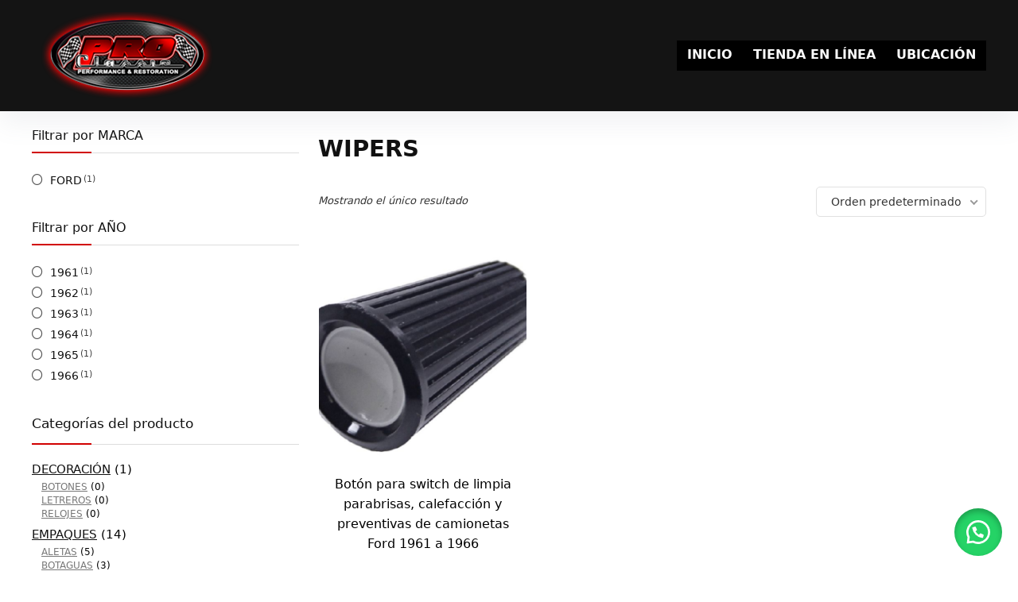

--- FILE ---
content_type: text/html; charset=UTF-8
request_url: https://proclassic.com.mx/etiqueta-producto/wipers/
body_size: 146783
content:
<!DOCTYPE html>
<html lang="es">
<head>
<meta charset="UTF-8" />
<meta name="viewport" content="width=device-width, initial-scale=1.0" />
<!-- feeds & pingback -->
<link rel="profile" href="https://gmpg.org/xfn/11" />
<link rel="pingback" href="https://proclassic.com.mx/xmlrpc.php" />
<meta name='robots' content='index, follow, max-image-preview:large, max-snippet:-1, max-video-preview:-1' />

	<!-- This site is optimized with the Yoast SEO plugin v23.0 - https://yoast.com/wordpress/plugins/seo/ -->
	<title>WIPERS archivos - PRO Classic</title>
	<link rel="canonical" href="https://proclassic.com.mx/etiqueta-producto/wipers/" />
	<meta property="og:locale" content="es_ES" />
	<meta property="og:type" content="article" />
	<meta property="og:title" content="WIPERS archivos - PRO Classic" />
	<meta property="og:url" content="https://proclassic.com.mx/etiqueta-producto/wipers/" />
	<meta property="og:site_name" content="PRO Classic" />
	<meta name="twitter:card" content="summary_large_image" />
	<script type="application/ld+json" class="yoast-schema-graph">{"@context":"https://schema.org","@graph":[{"@type":"CollectionPage","@id":"https://proclassic.com.mx/etiqueta-producto/wipers/","url":"https://proclassic.com.mx/etiqueta-producto/wipers/","name":"WIPERS archivos - PRO Classic","isPartOf":{"@id":"https://proclassic.com.mx/#website"},"primaryImageOfPage":{"@id":"https://proclassic.com.mx/etiqueta-producto/wipers/#primaryimage"},"image":{"@id":"https://proclassic.com.mx/etiqueta-producto/wipers/#primaryimage"},"thumbnailUrl":"https://proclassic.com.mx/wp-content/uploads/2022/07/wiper-66.png","breadcrumb":{"@id":"https://proclassic.com.mx/etiqueta-producto/wipers/#breadcrumb"},"inLanguage":"es"},{"@type":"ImageObject","inLanguage":"es","@id":"https://proclassic.com.mx/etiqueta-producto/wipers/#primaryimage","url":"https://proclassic.com.mx/wp-content/uploads/2022/07/wiper-66.png","contentUrl":"https://proclassic.com.mx/wp-content/uploads/2022/07/wiper-66.png","width":584,"height":456},{"@type":"BreadcrumbList","@id":"https://proclassic.com.mx/etiqueta-producto/wipers/#breadcrumb","itemListElement":[{"@type":"ListItem","position":1,"name":"Portada","item":"https://proclassic.com.mx/"},{"@type":"ListItem","position":2,"name":"WIPERS"}]},{"@type":"WebSite","@id":"https://proclassic.com.mx/#website","url":"https://proclassic.com.mx/","name":"PRO Classic","description":"Autopartes y accesorios para restauración y alto desempeño","publisher":{"@id":"https://proclassic.com.mx/#organization"},"potentialAction":[{"@type":"SearchAction","target":{"@type":"EntryPoint","urlTemplate":"https://proclassic.com.mx/?s={search_term_string}"},"query-input":"required name=search_term_string"}],"inLanguage":"es"},{"@type":"Organization","@id":"https://proclassic.com.mx/#organization","name":"PRO Classic","url":"https://proclassic.com.mx/","logo":{"@type":"ImageObject","inLanguage":"es","@id":"https://proclassic.com.mx/#/schema/logo/image/","url":"https://proclassic.com.mx/wp-content/uploads/2020/08/pro-classic-autopartes-restauraciones-clasicos-autopartes-tepatitlan-jalisco-mexico-tienda-en-linea-autopartes-tepa.png","contentUrl":"https://proclassic.com.mx/wp-content/uploads/2020/08/pro-classic-autopartes-restauraciones-clasicos-autopartes-tepatitlan-jalisco-mexico-tienda-en-linea-autopartes-tepa.png","width":240,"height":110,"caption":"PRO Classic"},"image":{"@id":"https://proclassic.com.mx/#/schema/logo/image/"}}]}</script>
	<!-- / Yoast SEO plugin. -->


<link rel='dns-prefetch' href='//sdk.mercadopago.com' />
<link rel="alternate" type="application/rss+xml" title="PRO Classic &raquo; Feed" href="https://proclassic.com.mx/feed/" />
<link rel="alternate" type="application/rss+xml" title="PRO Classic &raquo; Feed de los comentarios" href="https://proclassic.com.mx/comments/feed/" />
<link rel="alternate" type="application/rss+xml" title="PRO Classic &raquo; WIPERS Etiqueta Feed" href="https://proclassic.com.mx/etiqueta-producto/wipers/feed/" />
<script type="text/javascript">
/* <![CDATA[ */
window._wpemojiSettings = {"baseUrl":"https:\/\/s.w.org\/images\/core\/emoji\/15.0.3\/72x72\/","ext":".png","svgUrl":"https:\/\/s.w.org\/images\/core\/emoji\/15.0.3\/svg\/","svgExt":".svg","source":{"concatemoji":"https:\/\/proclassic.com.mx\/wp-includes\/js\/wp-emoji-release.min.js?ver=6.5.7"}};
/*! This file is auto-generated */
!function(i,n){var o,s,e;function c(e){try{var t={supportTests:e,timestamp:(new Date).valueOf()};sessionStorage.setItem(o,JSON.stringify(t))}catch(e){}}function p(e,t,n){e.clearRect(0,0,e.canvas.width,e.canvas.height),e.fillText(t,0,0);var t=new Uint32Array(e.getImageData(0,0,e.canvas.width,e.canvas.height).data),r=(e.clearRect(0,0,e.canvas.width,e.canvas.height),e.fillText(n,0,0),new Uint32Array(e.getImageData(0,0,e.canvas.width,e.canvas.height).data));return t.every(function(e,t){return e===r[t]})}function u(e,t,n){switch(t){case"flag":return n(e,"\ud83c\udff3\ufe0f\u200d\u26a7\ufe0f","\ud83c\udff3\ufe0f\u200b\u26a7\ufe0f")?!1:!n(e,"\ud83c\uddfa\ud83c\uddf3","\ud83c\uddfa\u200b\ud83c\uddf3")&&!n(e,"\ud83c\udff4\udb40\udc67\udb40\udc62\udb40\udc65\udb40\udc6e\udb40\udc67\udb40\udc7f","\ud83c\udff4\u200b\udb40\udc67\u200b\udb40\udc62\u200b\udb40\udc65\u200b\udb40\udc6e\u200b\udb40\udc67\u200b\udb40\udc7f");case"emoji":return!n(e,"\ud83d\udc26\u200d\u2b1b","\ud83d\udc26\u200b\u2b1b")}return!1}function f(e,t,n){var r="undefined"!=typeof WorkerGlobalScope&&self instanceof WorkerGlobalScope?new OffscreenCanvas(300,150):i.createElement("canvas"),a=r.getContext("2d",{willReadFrequently:!0}),o=(a.textBaseline="top",a.font="600 32px Arial",{});return e.forEach(function(e){o[e]=t(a,e,n)}),o}function t(e){var t=i.createElement("script");t.src=e,t.defer=!0,i.head.appendChild(t)}"undefined"!=typeof Promise&&(o="wpEmojiSettingsSupports",s=["flag","emoji"],n.supports={everything:!0,everythingExceptFlag:!0},e=new Promise(function(e){i.addEventListener("DOMContentLoaded",e,{once:!0})}),new Promise(function(t){var n=function(){try{var e=JSON.parse(sessionStorage.getItem(o));if("object"==typeof e&&"number"==typeof e.timestamp&&(new Date).valueOf()<e.timestamp+604800&&"object"==typeof e.supportTests)return e.supportTests}catch(e){}return null}();if(!n){if("undefined"!=typeof Worker&&"undefined"!=typeof OffscreenCanvas&&"undefined"!=typeof URL&&URL.createObjectURL&&"undefined"!=typeof Blob)try{var e="postMessage("+f.toString()+"("+[JSON.stringify(s),u.toString(),p.toString()].join(",")+"));",r=new Blob([e],{type:"text/javascript"}),a=new Worker(URL.createObjectURL(r),{name:"wpTestEmojiSupports"});return void(a.onmessage=function(e){c(n=e.data),a.terminate(),t(n)})}catch(e){}c(n=f(s,u,p))}t(n)}).then(function(e){for(var t in e)n.supports[t]=e[t],n.supports.everything=n.supports.everything&&n.supports[t],"flag"!==t&&(n.supports.everythingExceptFlag=n.supports.everythingExceptFlag&&n.supports[t]);n.supports.everythingExceptFlag=n.supports.everythingExceptFlag&&!n.supports.flag,n.DOMReady=!1,n.readyCallback=function(){n.DOMReady=!0}}).then(function(){return e}).then(function(){var e;n.supports.everything||(n.readyCallback(),(e=n.source||{}).concatemoji?t(e.concatemoji):e.wpemoji&&e.twemoji&&(t(e.twemoji),t(e.wpemoji)))}))}((window,document),window._wpemojiSettings);
/* ]]> */
</script>
<link rel='stylesheet' id='formidable-css' href='https://proclassic.com.mx/wp-content/plugins/formidable/css/formidableforms.css?ver=716039' type='text/css' media='all' />
<style id='wp-emoji-styles-inline-css' type='text/css'>

	img.wp-smiley, img.emoji {
		display: inline !important;
		border: none !important;
		box-shadow: none !important;
		height: 1em !important;
		width: 1em !important;
		margin: 0 0.07em !important;
		vertical-align: -0.1em !important;
		background: none !important;
		padding: 0 !important;
	}
</style>
<link rel='stylesheet' id='wp-block-library-css' href='https://proclassic.com.mx/wp-includes/css/dist/block-library/style.min.css?ver=6.5.7' type='text/css' media='all' />
<style id='bp-login-form-style-inline-css' type='text/css'>
.widget_bp_core_login_widget .bp-login-widget-user-avatar{float:left}.widget_bp_core_login_widget .bp-login-widget-user-links{margin-left:70px}#bp-login-widget-form label{display:block;font-weight:600;margin:15px 0 5px;width:auto}#bp-login-widget-form input[type=password],#bp-login-widget-form input[type=text]{background-color:#fafafa;border:1px solid #d6d6d6;border-radius:0;font:inherit;font-size:100%;padding:.5em;width:100%}#bp-login-widget-form .bp-login-widget-register-link,#bp-login-widget-form .login-submit{display:inline;width:-moz-fit-content;width:fit-content}#bp-login-widget-form .bp-login-widget-register-link{margin-left:1em}#bp-login-widget-form .bp-login-widget-register-link a{filter:invert(1)}#bp-login-widget-form .bp-login-widget-pwd-link{font-size:80%}

</style>
<style id='bp-member-style-inline-css' type='text/css'>
[data-type="bp/member"] input.components-placeholder__input{border:1px solid #757575;border-radius:2px;flex:1 1 auto;padding:6px 8px}.bp-block-member{position:relative}.bp-block-member .member-content{display:flex}.bp-block-member .user-nicename{display:block}.bp-block-member .user-nicename a{border:none;color:currentColor;text-decoration:none}.bp-block-member .bp-profile-button{width:100%}.bp-block-member .bp-profile-button a.button{bottom:10px;display:inline-block;margin:18px 0 0;position:absolute;right:0}.bp-block-member.has-cover .item-header-avatar,.bp-block-member.has-cover .member-content,.bp-block-member.has-cover .member-description{z-index:2}.bp-block-member.has-cover .member-content,.bp-block-member.has-cover .member-description{padding-top:75px}.bp-block-member.has-cover .bp-member-cover-image{background-color:#c5c5c5;background-position:top;background-repeat:no-repeat;background-size:cover;border:0;display:block;height:150px;left:0;margin:0;padding:0;position:absolute;top:0;width:100%;z-index:1}.bp-block-member img.avatar{height:auto;width:auto}.bp-block-member.avatar-none .item-header-avatar{display:none}.bp-block-member.avatar-none.has-cover{min-height:200px}.bp-block-member.avatar-full{min-height:150px}.bp-block-member.avatar-full .item-header-avatar{width:180px}.bp-block-member.avatar-thumb .member-content{align-items:center;min-height:50px}.bp-block-member.avatar-thumb .item-header-avatar{width:70px}.bp-block-member.avatar-full.has-cover{min-height:300px}.bp-block-member.avatar-full.has-cover .item-header-avatar{width:200px}.bp-block-member.avatar-full.has-cover img.avatar{background:#fffc;border:2px solid #fff;margin-left:20px}.bp-block-member.avatar-thumb.has-cover .item-header-avatar{padding-top:75px}.entry .entry-content .bp-block-member .user-nicename a{border:none;color:currentColor;text-decoration:none}

</style>
<style id='bp-members-style-inline-css' type='text/css'>
[data-type="bp/members"] .components-placeholder.is-appender{min-height:0}[data-type="bp/members"] .components-placeholder.is-appender .components-placeholder__label:empty{display:none}[data-type="bp/members"] .components-placeholder input.components-placeholder__input{border:1px solid #757575;border-radius:2px;flex:1 1 auto;padding:6px 8px}[data-type="bp/members"].avatar-none .member-description{width:calc(100% - 44px)}[data-type="bp/members"].avatar-full .member-description{width:calc(100% - 224px)}[data-type="bp/members"].avatar-thumb .member-description{width:calc(100% - 114px)}[data-type="bp/members"] .member-content{position:relative}[data-type="bp/members"] .member-content .is-right{position:absolute;right:2px;top:2px}[data-type="bp/members"] .columns-2 .member-content .member-description,[data-type="bp/members"] .columns-3 .member-content .member-description,[data-type="bp/members"] .columns-4 .member-content .member-description{padding-left:44px;width:calc(100% - 44px)}[data-type="bp/members"] .columns-3 .is-right{right:-10px}[data-type="bp/members"] .columns-4 .is-right{right:-50px}.bp-block-members.is-grid{display:flex;flex-wrap:wrap;padding:0}.bp-block-members.is-grid .member-content{margin:0 1.25em 1.25em 0;width:100%}@media(min-width:600px){.bp-block-members.columns-2 .member-content{width:calc(50% - .625em)}.bp-block-members.columns-2 .member-content:nth-child(2n){margin-right:0}.bp-block-members.columns-3 .member-content{width:calc(33.33333% - .83333em)}.bp-block-members.columns-3 .member-content:nth-child(3n){margin-right:0}.bp-block-members.columns-4 .member-content{width:calc(25% - .9375em)}.bp-block-members.columns-4 .member-content:nth-child(4n){margin-right:0}}.bp-block-members .member-content{display:flex;flex-direction:column;padding-bottom:1em;text-align:center}.bp-block-members .member-content .item-header-avatar,.bp-block-members .member-content .member-description{width:100%}.bp-block-members .member-content .item-header-avatar{margin:0 auto}.bp-block-members .member-content .item-header-avatar img.avatar{display:inline-block}@media(min-width:600px){.bp-block-members .member-content{flex-direction:row;text-align:left}.bp-block-members .member-content .item-header-avatar,.bp-block-members .member-content .member-description{width:auto}.bp-block-members .member-content .item-header-avatar{margin:0}}.bp-block-members .member-content .user-nicename{display:block}.bp-block-members .member-content .user-nicename a{border:none;color:currentColor;text-decoration:none}.bp-block-members .member-content time{color:#767676;display:block;font-size:80%}.bp-block-members.avatar-none .item-header-avatar{display:none}.bp-block-members.avatar-full{min-height:190px}.bp-block-members.avatar-full .item-header-avatar{width:180px}.bp-block-members.avatar-thumb .member-content{min-height:80px}.bp-block-members.avatar-thumb .item-header-avatar{width:70px}.bp-block-members.columns-2 .member-content,.bp-block-members.columns-3 .member-content,.bp-block-members.columns-4 .member-content{display:block;text-align:center}.bp-block-members.columns-2 .member-content .item-header-avatar,.bp-block-members.columns-3 .member-content .item-header-avatar,.bp-block-members.columns-4 .member-content .item-header-avatar{margin:0 auto}.bp-block-members img.avatar{height:auto;max-width:-moz-fit-content;max-width:fit-content;width:auto}.bp-block-members .member-content.has-activity{align-items:center}.bp-block-members .member-content.has-activity .item-header-avatar{padding-right:1em}.bp-block-members .member-content.has-activity .wp-block-quote{margin-bottom:0;text-align:left}.bp-block-members .member-content.has-activity .wp-block-quote cite a,.entry .entry-content .bp-block-members .user-nicename a{border:none;color:currentColor;text-decoration:none}

</style>
<style id='bp-dynamic-members-style-inline-css' type='text/css'>
.bp-dynamic-block-container .item-options{font-size:.5em;margin:0 0 1em;padding:1em 0}.bp-dynamic-block-container .item-options a.selected{font-weight:600}.bp-dynamic-block-container ul.item-list{list-style:none;margin:1em 0;padding-left:0}.bp-dynamic-block-container ul.item-list li{margin-bottom:1em}.bp-dynamic-block-container ul.item-list li:after,.bp-dynamic-block-container ul.item-list li:before{content:" ";display:table}.bp-dynamic-block-container ul.item-list li:after{clear:both}.bp-dynamic-block-container ul.item-list li .item-avatar{float:left;width:60px}.bp-dynamic-block-container ul.item-list li .item{margin-left:70px}

</style>
<style id='bp-online-members-style-inline-css' type='text/css'>
.widget_bp_core_whos_online_widget .avatar-block,[data-type="bp/online-members"] .avatar-block{display:flex;flex-flow:row wrap}.widget_bp_core_whos_online_widget .avatar-block img,[data-type="bp/online-members"] .avatar-block img{margin:.5em}

</style>
<style id='bp-active-members-style-inline-css' type='text/css'>
.widget_bp_core_recently_active_widget .avatar-block,[data-type="bp/active-members"] .avatar-block{display:flex;flex-flow:row wrap}.widget_bp_core_recently_active_widget .avatar-block img,[data-type="bp/active-members"] .avatar-block img{margin:.5em}

</style>
<style id='bp-latest-activities-style-inline-css' type='text/css'>
.bp-latest-activities .components-flex.components-select-control select[multiple]{height:auto;padding:0 8px}.bp-latest-activities .components-flex.components-select-control select[multiple]+.components-input-control__suffix svg{display:none}.bp-latest-activities-block a,.entry .entry-content .bp-latest-activities-block a{border:none;text-decoration:none}.bp-latest-activities-block .activity-list.item-list blockquote{border:none;padding:0}.bp-latest-activities-block .activity-list.item-list blockquote .activity-item:not(.mini){box-shadow:1px 0 4px #00000026;padding:0 1em;position:relative}.bp-latest-activities-block .activity-list.item-list blockquote .activity-item:not(.mini):after,.bp-latest-activities-block .activity-list.item-list blockquote .activity-item:not(.mini):before{border-color:#0000;border-style:solid;content:"";display:block;height:0;left:15px;position:absolute;width:0}.bp-latest-activities-block .activity-list.item-list blockquote .activity-item:not(.mini):before{border-top-color:#00000026;border-width:9px;bottom:-18px;left:14px}.bp-latest-activities-block .activity-list.item-list blockquote .activity-item:not(.mini):after{border-top-color:#fff;border-width:8px;bottom:-16px}.bp-latest-activities-block .activity-list.item-list blockquote .activity-item.mini .avatar{display:inline-block;height:20px;margin-right:2px;vertical-align:middle;width:20px}.bp-latest-activities-block .activity-list.item-list footer{align-items:center;display:flex}.bp-latest-activities-block .activity-list.item-list footer img.avatar{border:none;display:inline-block;margin-right:.5em}.bp-latest-activities-block .activity-list.item-list footer .activity-time-since{font-size:90%}.bp-latest-activities-block .widget-error{border-left:4px solid #0b80a4;box-shadow:1px 0 4px #00000026}.bp-latest-activities-block .widget-error p{padding:0 1em}

</style>
<style id='global-styles-inline-css' type='text/css'>
body{--wp--preset--color--black: #000000;--wp--preset--color--cyan-bluish-gray: #abb8c3;--wp--preset--color--white: #ffffff;--wp--preset--color--pale-pink: #f78da7;--wp--preset--color--vivid-red: #cf2e2e;--wp--preset--color--luminous-vivid-orange: #ff6900;--wp--preset--color--luminous-vivid-amber: #fcb900;--wp--preset--color--light-green-cyan: #7bdcb5;--wp--preset--color--vivid-green-cyan: #00d084;--wp--preset--color--pale-cyan-blue: #8ed1fc;--wp--preset--color--vivid-cyan-blue: #0693e3;--wp--preset--color--vivid-purple: #9b51e0;--wp--preset--color--main: var(--rehub-main-color);--wp--preset--color--secondary: var(--rehub-sec-color);--wp--preset--color--buttonmain: var(--rehub-main-btn-bg);--wp--preset--color--cyan-grey: #abb8c3;--wp--preset--color--orange-light: #fcb900;--wp--preset--color--red: #cf2e2e;--wp--preset--color--red-bright: #f04057;--wp--preset--color--vivid-green: #00d084;--wp--preset--color--orange: #ff6900;--wp--preset--color--blue: #0693e3;--wp--preset--gradient--vivid-cyan-blue-to-vivid-purple: linear-gradient(135deg,rgba(6,147,227,1) 0%,rgb(155,81,224) 100%);--wp--preset--gradient--light-green-cyan-to-vivid-green-cyan: linear-gradient(135deg,rgb(122,220,180) 0%,rgb(0,208,130) 100%);--wp--preset--gradient--luminous-vivid-amber-to-luminous-vivid-orange: linear-gradient(135deg,rgba(252,185,0,1) 0%,rgba(255,105,0,1) 100%);--wp--preset--gradient--luminous-vivid-orange-to-vivid-red: linear-gradient(135deg,rgba(255,105,0,1) 0%,rgb(207,46,46) 100%);--wp--preset--gradient--very-light-gray-to-cyan-bluish-gray: linear-gradient(135deg,rgb(238,238,238) 0%,rgb(169,184,195) 100%);--wp--preset--gradient--cool-to-warm-spectrum: linear-gradient(135deg,rgb(74,234,220) 0%,rgb(151,120,209) 20%,rgb(207,42,186) 40%,rgb(238,44,130) 60%,rgb(251,105,98) 80%,rgb(254,248,76) 100%);--wp--preset--gradient--blush-light-purple: linear-gradient(135deg,rgb(255,206,236) 0%,rgb(152,150,240) 100%);--wp--preset--gradient--blush-bordeaux: linear-gradient(135deg,rgb(254,205,165) 0%,rgb(254,45,45) 50%,rgb(107,0,62) 100%);--wp--preset--gradient--luminous-dusk: linear-gradient(135deg,rgb(255,203,112) 0%,rgb(199,81,192) 50%,rgb(65,88,208) 100%);--wp--preset--gradient--pale-ocean: linear-gradient(135deg,rgb(255,245,203) 0%,rgb(182,227,212) 50%,rgb(51,167,181) 100%);--wp--preset--gradient--electric-grass: linear-gradient(135deg,rgb(202,248,128) 0%,rgb(113,206,126) 100%);--wp--preset--gradient--midnight: linear-gradient(135deg,rgb(2,3,129) 0%,rgb(40,116,252) 100%);--wp--preset--font-size--small: 13px;--wp--preset--font-size--medium: 20px;--wp--preset--font-size--large: 36px;--wp--preset--font-size--x-large: 42px;--wp--preset--font-family--system-font: -apple-system,BlinkMacSystemFont,"Segoe UI",Roboto,Oxygen-Sans,Ubuntu,Cantarell,"Helvetica Neue",sans-serif;--wp--preset--font-family--rh-nav-font: var(--rehub-nav-font,-apple-system,BlinkMacSystemFont,"Segoe UI",Roboto,Oxygen-Sans,Ubuntu,Cantarell,"Helvetica Neue",sans-serif);--wp--preset--font-family--rh-head-font: var(--rehub-head-font,-apple-system,BlinkMacSystemFont,"Segoe UI",Roboto,Oxygen-Sans,Ubuntu,Cantarell,"Helvetica Neue",sans-serif);--wp--preset--font-family--rh-btn-font: var(--rehub-btn-font,-apple-system,BlinkMacSystemFont,"Segoe UI",Roboto,Oxygen-Sans,Ubuntu,Cantarell,"Helvetica Neue",sans-serif);--wp--preset--font-family--rh-body-font: var(--rehub-body-font,-apple-system,BlinkMacSystemFont,"Segoe UI",Roboto,Oxygen-Sans,Ubuntu,Cantarell,"Helvetica Neue",sans-serif);--wp--preset--font-family--inter: "Inter", sans-serif;--wp--preset--font-family--cardo: Cardo;--wp--preset--spacing--20: 0.44rem;--wp--preset--spacing--30: 0.67rem;--wp--preset--spacing--40: 1rem;--wp--preset--spacing--50: 1.5rem;--wp--preset--spacing--60: 2.25rem;--wp--preset--spacing--70: 3.38rem;--wp--preset--spacing--80: 5.06rem;--wp--preset--shadow--natural: 6px 6px 9px rgba(0, 0, 0, 0.2);--wp--preset--shadow--deep: 12px 12px 50px rgba(0, 0, 0, 0.4);--wp--preset--shadow--sharp: 6px 6px 0px rgba(0, 0, 0, 0.2);--wp--preset--shadow--outlined: 6px 6px 0px -3px rgba(255, 255, 255, 1), 6px 6px rgba(0, 0, 0, 1);--wp--preset--shadow--crisp: 6px 6px 0px rgba(0, 0, 0, 1);}body { margin: 0;--wp--style--global--content-size: 760px;--wp--style--global--wide-size: 900px; }.wp-site-blocks > .alignleft { float: left; margin-right: 2em; }.wp-site-blocks > .alignright { float: right; margin-left: 2em; }.wp-site-blocks > .aligncenter { justify-content: center; margin-left: auto; margin-right: auto; }:where(.is-layout-flex){gap: 0.5em;}:where(.is-layout-grid){gap: 0.5em;}body .is-layout-flow > .alignleft{float: left;margin-inline-start: 0;margin-inline-end: 2em;}body .is-layout-flow > .alignright{float: right;margin-inline-start: 2em;margin-inline-end: 0;}body .is-layout-flow > .aligncenter{margin-left: auto !important;margin-right: auto !important;}body .is-layout-constrained > .alignleft{float: left;margin-inline-start: 0;margin-inline-end: 2em;}body .is-layout-constrained > .alignright{float: right;margin-inline-start: 2em;margin-inline-end: 0;}body .is-layout-constrained > .aligncenter{margin-left: auto !important;margin-right: auto !important;}body .is-layout-constrained > :where(:not(.alignleft):not(.alignright):not(.alignfull)){max-width: var(--wp--style--global--content-size);margin-left: auto !important;margin-right: auto !important;}body .is-layout-constrained > .alignwide{max-width: var(--wp--style--global--wide-size);}body .is-layout-flex{display: flex;}body .is-layout-flex{flex-wrap: wrap;align-items: center;}body .is-layout-flex > *{margin: 0;}body .is-layout-grid{display: grid;}body .is-layout-grid > *{margin: 0;}body{padding-top: 0px;padding-right: 0px;padding-bottom: 0px;padding-left: 0px;}a:where(:not(.wp-element-button)){color: var(--rehub-link-color, violet);text-decoration: none;}h1{font-size: 29px;line-height: 34px;margin-top: 10px;margin-bottom: 31px;}h2{font-size: 25px;line-height: 31px;margin-top: 10px;margin-bottom: 31px;}h3{font-size: 20px;line-height: 28px;margin-top: 10px;margin-bottom: 25px;}h4{font-size: 18px;line-height: 24px;margin-top: 10px;margin-bottom: 18px;}h5{font-size: 16px;line-height: 20px;margin-top: 10px;margin-bottom: 15px;}h6{font-size: 14px;line-height: 20px;margin-top: 0px;margin-bottom: 10px;}.wp-element-button, .wp-block-button__link{background-color: #32373c;border-width: 0;color: #fff;font-family: inherit;font-size: inherit;line-height: inherit;padding: calc(0.667em + 2px) calc(1.333em + 2px);text-decoration: none;}.has-black-color{color: var(--wp--preset--color--black) !important;}.has-cyan-bluish-gray-color{color: var(--wp--preset--color--cyan-bluish-gray) !important;}.has-white-color{color: var(--wp--preset--color--white) !important;}.has-pale-pink-color{color: var(--wp--preset--color--pale-pink) !important;}.has-vivid-red-color{color: var(--wp--preset--color--vivid-red) !important;}.has-luminous-vivid-orange-color{color: var(--wp--preset--color--luminous-vivid-orange) !important;}.has-luminous-vivid-amber-color{color: var(--wp--preset--color--luminous-vivid-amber) !important;}.has-light-green-cyan-color{color: var(--wp--preset--color--light-green-cyan) !important;}.has-vivid-green-cyan-color{color: var(--wp--preset--color--vivid-green-cyan) !important;}.has-pale-cyan-blue-color{color: var(--wp--preset--color--pale-cyan-blue) !important;}.has-vivid-cyan-blue-color{color: var(--wp--preset--color--vivid-cyan-blue) !important;}.has-vivid-purple-color{color: var(--wp--preset--color--vivid-purple) !important;}.has-main-color{color: var(--wp--preset--color--main) !important;}.has-secondary-color{color: var(--wp--preset--color--secondary) !important;}.has-buttonmain-color{color: var(--wp--preset--color--buttonmain) !important;}.has-cyan-grey-color{color: var(--wp--preset--color--cyan-grey) !important;}.has-orange-light-color{color: var(--wp--preset--color--orange-light) !important;}.has-red-color{color: var(--wp--preset--color--red) !important;}.has-red-bright-color{color: var(--wp--preset--color--red-bright) !important;}.has-vivid-green-color{color: var(--wp--preset--color--vivid-green) !important;}.has-orange-color{color: var(--wp--preset--color--orange) !important;}.has-blue-color{color: var(--wp--preset--color--blue) !important;}.has-black-background-color{background-color: var(--wp--preset--color--black) !important;}.has-cyan-bluish-gray-background-color{background-color: var(--wp--preset--color--cyan-bluish-gray) !important;}.has-white-background-color{background-color: var(--wp--preset--color--white) !important;}.has-pale-pink-background-color{background-color: var(--wp--preset--color--pale-pink) !important;}.has-vivid-red-background-color{background-color: var(--wp--preset--color--vivid-red) !important;}.has-luminous-vivid-orange-background-color{background-color: var(--wp--preset--color--luminous-vivid-orange) !important;}.has-luminous-vivid-amber-background-color{background-color: var(--wp--preset--color--luminous-vivid-amber) !important;}.has-light-green-cyan-background-color{background-color: var(--wp--preset--color--light-green-cyan) !important;}.has-vivid-green-cyan-background-color{background-color: var(--wp--preset--color--vivid-green-cyan) !important;}.has-pale-cyan-blue-background-color{background-color: var(--wp--preset--color--pale-cyan-blue) !important;}.has-vivid-cyan-blue-background-color{background-color: var(--wp--preset--color--vivid-cyan-blue) !important;}.has-vivid-purple-background-color{background-color: var(--wp--preset--color--vivid-purple) !important;}.has-main-background-color{background-color: var(--wp--preset--color--main) !important;}.has-secondary-background-color{background-color: var(--wp--preset--color--secondary) !important;}.has-buttonmain-background-color{background-color: var(--wp--preset--color--buttonmain) !important;}.has-cyan-grey-background-color{background-color: var(--wp--preset--color--cyan-grey) !important;}.has-orange-light-background-color{background-color: var(--wp--preset--color--orange-light) !important;}.has-red-background-color{background-color: var(--wp--preset--color--red) !important;}.has-red-bright-background-color{background-color: var(--wp--preset--color--red-bright) !important;}.has-vivid-green-background-color{background-color: var(--wp--preset--color--vivid-green) !important;}.has-orange-background-color{background-color: var(--wp--preset--color--orange) !important;}.has-blue-background-color{background-color: var(--wp--preset--color--blue) !important;}.has-black-border-color{border-color: var(--wp--preset--color--black) !important;}.has-cyan-bluish-gray-border-color{border-color: var(--wp--preset--color--cyan-bluish-gray) !important;}.has-white-border-color{border-color: var(--wp--preset--color--white) !important;}.has-pale-pink-border-color{border-color: var(--wp--preset--color--pale-pink) !important;}.has-vivid-red-border-color{border-color: var(--wp--preset--color--vivid-red) !important;}.has-luminous-vivid-orange-border-color{border-color: var(--wp--preset--color--luminous-vivid-orange) !important;}.has-luminous-vivid-amber-border-color{border-color: var(--wp--preset--color--luminous-vivid-amber) !important;}.has-light-green-cyan-border-color{border-color: var(--wp--preset--color--light-green-cyan) !important;}.has-vivid-green-cyan-border-color{border-color: var(--wp--preset--color--vivid-green-cyan) !important;}.has-pale-cyan-blue-border-color{border-color: var(--wp--preset--color--pale-cyan-blue) !important;}.has-vivid-cyan-blue-border-color{border-color: var(--wp--preset--color--vivid-cyan-blue) !important;}.has-vivid-purple-border-color{border-color: var(--wp--preset--color--vivid-purple) !important;}.has-main-border-color{border-color: var(--wp--preset--color--main) !important;}.has-secondary-border-color{border-color: var(--wp--preset--color--secondary) !important;}.has-buttonmain-border-color{border-color: var(--wp--preset--color--buttonmain) !important;}.has-cyan-grey-border-color{border-color: var(--wp--preset--color--cyan-grey) !important;}.has-orange-light-border-color{border-color: var(--wp--preset--color--orange-light) !important;}.has-red-border-color{border-color: var(--wp--preset--color--red) !important;}.has-red-bright-border-color{border-color: var(--wp--preset--color--red-bright) !important;}.has-vivid-green-border-color{border-color: var(--wp--preset--color--vivid-green) !important;}.has-orange-border-color{border-color: var(--wp--preset--color--orange) !important;}.has-blue-border-color{border-color: var(--wp--preset--color--blue) !important;}.has-vivid-cyan-blue-to-vivid-purple-gradient-background{background: var(--wp--preset--gradient--vivid-cyan-blue-to-vivid-purple) !important;}.has-light-green-cyan-to-vivid-green-cyan-gradient-background{background: var(--wp--preset--gradient--light-green-cyan-to-vivid-green-cyan) !important;}.has-luminous-vivid-amber-to-luminous-vivid-orange-gradient-background{background: var(--wp--preset--gradient--luminous-vivid-amber-to-luminous-vivid-orange) !important;}.has-luminous-vivid-orange-to-vivid-red-gradient-background{background: var(--wp--preset--gradient--luminous-vivid-orange-to-vivid-red) !important;}.has-very-light-gray-to-cyan-bluish-gray-gradient-background{background: var(--wp--preset--gradient--very-light-gray-to-cyan-bluish-gray) !important;}.has-cool-to-warm-spectrum-gradient-background{background: var(--wp--preset--gradient--cool-to-warm-spectrum) !important;}.has-blush-light-purple-gradient-background{background: var(--wp--preset--gradient--blush-light-purple) !important;}.has-blush-bordeaux-gradient-background{background: var(--wp--preset--gradient--blush-bordeaux) !important;}.has-luminous-dusk-gradient-background{background: var(--wp--preset--gradient--luminous-dusk) !important;}.has-pale-ocean-gradient-background{background: var(--wp--preset--gradient--pale-ocean) !important;}.has-electric-grass-gradient-background{background: var(--wp--preset--gradient--electric-grass) !important;}.has-midnight-gradient-background{background: var(--wp--preset--gradient--midnight) !important;}.has-small-font-size{font-size: var(--wp--preset--font-size--small) !important;}.has-medium-font-size{font-size: var(--wp--preset--font-size--medium) !important;}.has-large-font-size{font-size: var(--wp--preset--font-size--large) !important;}.has-x-large-font-size{font-size: var(--wp--preset--font-size--x-large) !important;}.has-system-font-font-family{font-family: var(--wp--preset--font-family--system-font) !important;}.has-rh-nav-font-font-family{font-family: var(--wp--preset--font-family--rh-nav-font) !important;}.has-rh-head-font-font-family{font-family: var(--wp--preset--font-family--rh-head-font) !important;}.has-rh-btn-font-font-family{font-family: var(--wp--preset--font-family--rh-btn-font) !important;}.has-rh-body-font-font-family{font-family: var(--wp--preset--font-family--rh-body-font) !important;}.has-inter-font-family{font-family: var(--wp--preset--font-family--inter) !important;}.has-cardo-font-family{font-family: var(--wp--preset--font-family--cardo) !important;}
.wp-block-navigation a:where(:not(.wp-element-button)){color: inherit;}
:where(.wp-block-post-template.is-layout-flex){gap: 1.25em;}:where(.wp-block-post-template.is-layout-grid){gap: 1.25em;}
:where(.wp-block-columns.is-layout-flex){gap: 2em;}:where(.wp-block-columns.is-layout-grid){gap: 2em;}
.wp-block-pullquote{font-size: 1.5em;line-height: 1.6;}
.wp-block-post-title{margin-top: 4px;margin-right: 0;margin-bottom: 15px;margin-left: 0;}
.wp-block-image{margin-top: 0px;margin-bottom: 31px;}
.wp-block-media-text{margin-top: 0px;margin-bottom: 31px;}
.wp-block-post-content{font-size: 16px;line-height: 28px;}
</style>
<link rel='stylesheet' id='woof-css' href='https://proclassic.com.mx/wp-content/plugins/woocommerce-products-filter/css/front.css?ver=1.3.6.1' type='text/css' media='all' />
<style id='woof-inline-css' type='text/css'>

.woof_products_top_panel li span, .woof_products_top_panel2 li span{background: url(https://proclassic.com.mx/wp-content/plugins/woocommerce-products-filter/img/delete.png);background-size: 14px 14px;background-repeat: no-repeat;background-position: right;}
.woof_edit_view{
                    display: none;
                }

</style>
<link rel='stylesheet' id='chosen-drop-down-css' href='https://proclassic.com.mx/wp-content/plugins/woocommerce-products-filter/js/chosen/chosen.min.css?ver=1.3.6.1' type='text/css' media='all' />
<link rel='stylesheet' id='woof_by_author_html_items-css' href='https://proclassic.com.mx/wp-content/plugins/woocommerce-products-filter/ext/by_author/css/by_author.css?ver=1.3.6.1' type='text/css' media='all' />
<link rel='stylesheet' id='woof_by_instock_html_items-css' href='https://proclassic.com.mx/wp-content/plugins/woocommerce-products-filter/ext/by_instock/css/by_instock.css?ver=1.3.6.1' type='text/css' media='all' />
<link rel='stylesheet' id='woof_by_onsales_html_items-css' href='https://proclassic.com.mx/wp-content/plugins/woocommerce-products-filter/ext/by_onsales/css/by_onsales.css?ver=1.3.6.1' type='text/css' media='all' />
<link rel='stylesheet' id='woof_by_text_html_items-css' href='https://proclassic.com.mx/wp-content/plugins/woocommerce-products-filter/ext/by_text/assets/css/front.css?ver=1.3.6.1' type='text/css' media='all' />
<link rel='stylesheet' id='woof_label_html_items-css' href='https://proclassic.com.mx/wp-content/plugins/woocommerce-products-filter/ext/label/css/html_types/label.css?ver=1.3.6.1' type='text/css' media='all' />
<link rel='stylesheet' id='woof_select_radio_check_html_items-css' href='https://proclassic.com.mx/wp-content/plugins/woocommerce-products-filter/ext/select_radio_check/css/html_types/select_radio_check.css?ver=1.3.6.1' type='text/css' media='all' />
<link rel='stylesheet' id='woof_sd_html_items_checkbox-css' href='https://proclassic.com.mx/wp-content/plugins/woocommerce-products-filter/ext/smart_designer/css/elements/checkbox.css?ver=1.3.6.1' type='text/css' media='all' />
<link rel='stylesheet' id='woof_sd_html_items_radio-css' href='https://proclassic.com.mx/wp-content/plugins/woocommerce-products-filter/ext/smart_designer/css/elements/radio.css?ver=1.3.6.1' type='text/css' media='all' />
<link rel='stylesheet' id='woof_sd_html_items_switcher-css' href='https://proclassic.com.mx/wp-content/plugins/woocommerce-products-filter/ext/smart_designer/css/elements/switcher.css?ver=1.3.6.1' type='text/css' media='all' />
<link rel='stylesheet' id='woof_sd_html_items_color-css' href='https://proclassic.com.mx/wp-content/plugins/woocommerce-products-filter/ext/smart_designer/css/elements/color.css?ver=1.3.6.1' type='text/css' media='all' />
<link rel='stylesheet' id='woof_sd_html_items_tooltip-css' href='https://proclassic.com.mx/wp-content/plugins/woocommerce-products-filter/ext/smart_designer/css/tooltip.css?ver=1.3.6.1' type='text/css' media='all' />
<link rel='stylesheet' id='woof_sd_html_items_front-css' href='https://proclassic.com.mx/wp-content/plugins/woocommerce-products-filter/ext/smart_designer/css/front.css?ver=1.3.6.1' type='text/css' media='all' />
<link rel='stylesheet' id='woof-switcher23-css' href='https://proclassic.com.mx/wp-content/plugins/woocommerce-products-filter/css/switcher.css?ver=1.3.6.1' type='text/css' media='all' />
<style id='woocommerce-inline-inline-css' type='text/css'>
.woocommerce form .form-row .required { visibility: visible; }
</style>
<link rel='stylesheet' id='wa_order_style-css' href='https://proclassic.com.mx/wp-content/plugins/oneclick-whatsapp-order/assets/css/main-style.css?ver=6.5.7' type='text/css' media='all' />
<link rel='stylesheet' id='wc_mercadopago_checkout_components-css' href='https://proclassic.com.mx/wp-content/plugins/woocommerce-mercadopago/assets/css/checkouts/mp-plugins-components.min.css?ver=7.6.1' type='text/css' media='all' />
<link rel='stylesheet' id='eggrehub-css' href='https://proclassic.com.mx/wp-content/themes/rehub-theme/css/eggrehub.css?ver=19.6.8' type='text/css' media='all' />
<link rel='stylesheet' id='rhstyle-css' href='https://proclassic.com.mx/wp-content/themes/rehub-theme/style.css?ver=19.6.8' type='text/css' media='all' />
<link rel='stylesheet' id='rehubicons-css' href='https://proclassic.com.mx/wp-content/themes/rehub-theme/iconstyle.css?ver=19.6.8' type='text/css' media='all' />
<link rel='stylesheet' id='rhelementor-css' href='https://proclassic.com.mx/wp-content/themes/rehub-theme/css/elementor.css?ver=1.0' type='text/css' media='all' />
<link rel='stylesheet' id='rehub-woocommerce-css' href='https://proclassic.com.mx/wp-content/themes/rehub-theme/css/woocommerce.css?ver=19.6.8' type='text/css' media='all' />
<script type="text/javascript" src="https://proclassic.com.mx/wp-includes/js/jquery/jquery.min.js?ver=3.7.1" id="jquery-core-js"></script>
<script type="text/javascript" src="https://proclassic.com.mx/wp-includes/js/jquery/jquery-migrate.min.js?ver=3.4.1" id="jquery-migrate-js"></script>
<script type="text/javascript" id="cegg-price-alert-js-extra">
/* <![CDATA[ */
var ceggPriceAlert = {"ajaxurl":"https:\/\/proclassic.com.mx\/wp-admin\/admin-ajax.php","nonce":"80f94f063a"};
/* ]]> */
</script>
<script type="text/javascript" src="https://proclassic.com.mx/wp-content/plugins/content-egg/res/js/price_alert.js?ver=6.0.0" id="cegg-price-alert-js"></script>
<script type="text/javascript" id="woof-husky-js-extra">
/* <![CDATA[ */
var woof_husky_txt = {"ajax_url":"https:\/\/proclassic.com.mx\/wp-admin\/admin-ajax.php","plugin_uri":"https:\/\/proclassic.com.mx\/wp-content\/plugins\/woocommerce-products-filter\/ext\/by_text\/","loader":"https:\/\/proclassic.com.mx\/wp-content\/plugins\/woocommerce-products-filter\/ext\/by_text\/assets\/img\/ajax-loader.gif","not_found":"Nothing found!","prev":"Prev","next":"Siguiente","site_link":"https:\/\/proclassic.com.mx","default_data":{"placeholder":"","behavior":"title","search_by_full_word":0,"autocomplete":1,"how_to_open_links":0,"taxonomy_compatibility":0,"sku_compatibility":0,"custom_fields":"","search_desc_variant":0,"view_text_length":10,"min_symbols":3,"max_posts":10,"image":"","notes_for_customer":"","template":"default","max_open_height":300,"page":0}};
/* ]]> */
</script>
<script type="text/javascript" src="https://proclassic.com.mx/wp-content/plugins/woocommerce-products-filter/ext/by_text/assets/js/husky.js?ver=1.3.6.1" id="woof-husky-js"></script>
<script type="text/javascript" id="cwpt-price-title-js-extra">
/* <![CDATA[ */
var cwpt_settings_params = {"ajax_url":"https:\/\/proclassic.com.mx\/wp-admin\/admin-ajax.php","post_id":"2737","title_color":"red","product_price":"20","wc_currency":"$","product_type":"simple","multiplier":""};
/* ]]> */
</script>
<script type="text/javascript" src="https://proclassic.com.mx/wp-content/plugins/change-wc-price-title/assets/js/cwpt-price-title.js?ver=2.5" id="cwpt-price-title-js"></script>
<script type="text/javascript" src="//proclassic.com.mx/wp-content/plugins/revslider/sr6/assets/js/rbtools.min.js?ver=6.7.15" async id="tp-tools-js"></script>
<script type="text/javascript" src="//proclassic.com.mx/wp-content/plugins/revslider/sr6/assets/js/rs6.min.js?ver=6.7.15" async id="revmin-js"></script>
<script type="text/javascript" src="https://proclassic.com.mx/wp-content/plugins/woocommerce/assets/js/jquery-blockui/jquery.blockUI.min.js?ver=2.7.0-wc.9.1.2" id="jquery-blockui-js" defer="defer" data-wp-strategy="defer"></script>
<script type="text/javascript" id="wc-add-to-cart-js-extra">
/* <![CDATA[ */
var wc_add_to_cart_params = {"ajax_url":"\/wp-admin\/admin-ajax.php","wc_ajax_url":"\/?wc-ajax=%%endpoint%%","i18n_view_cart":"Ver carrito","cart_url":"https:\/\/proclassic.com.mx\/cart\/","is_cart":"","cart_redirect_after_add":"no","i18n_added_to_cart":"Has been added to cart."};
/* ]]> */
</script>
<script type="text/javascript" src="https://proclassic.com.mx/wp-content/plugins/woocommerce/assets/js/frontend/add-to-cart.min.js?ver=9.1.2" id="wc-add-to-cart-js" defer="defer" data-wp-strategy="defer"></script>
<script type="text/javascript" src="https://proclassic.com.mx/wp-content/plugins/woocommerce/assets/js/js-cookie/js.cookie.min.js?ver=2.1.4-wc.9.1.2" id="js-cookie-js" defer="defer" data-wp-strategy="defer"></script>
<script type="text/javascript" id="woocommerce-js-extra">
/* <![CDATA[ */
var woocommerce_params = {"ajax_url":"\/wp-admin\/admin-ajax.php","wc_ajax_url":"\/?wc-ajax=%%endpoint%%"};
/* ]]> */
</script>
<script type="text/javascript" src="https://proclassic.com.mx/wp-content/plugins/woocommerce/assets/js/frontend/woocommerce.min.js?ver=9.1.2" id="woocommerce-js" defer="defer" data-wp-strategy="defer"></script>
<link rel="https://api.w.org/" href="https://proclassic.com.mx/wp-json/" /><link rel="alternate" type="application/json" href="https://proclassic.com.mx/wp-json/wp/v2/product_tag/587" /><link rel="EditURI" type="application/rsd+xml" title="RSD" href="https://proclassic.com.mx/xmlrpc.php?rsd" />
<meta name="generator" content="WordPress 6.5.7" />
<meta name="generator" content="WooCommerce 9.1.2" />

	<script type="text/javascript">var ajaxurl = 'https://proclassic.com.mx/wp-admin/admin-ajax.php';</script>

<!-- Start Genie WP Favicon -->
<link rel="shortcut icon" href="https://proclassic.com.mx/wp-content/uploads/gwpf_icon/favicon.png" />
<link rel="apple-touch-icon" href="https://proclassic.com.mx/wp-content/uploads/gwpf_icon/favicon.png" />
<!-- End Genie WP Favicon -->
	<style>
		#sendbtn,
		#sendbtn2,
		.wa-order-button,
		.gdpr_wa_button_input,
		a.wa-order-checkout,
		a.wa-order-thankyou,
		.shortcode_wa_button,
		.shortcode_wa_button_nt,
		.floating_button {
			-webkit-box-shadow: inset 0px 4px 7px 0px rgba(0,0,0,0.25) !important;
			-moz-box-shadow: inset 0px 4px 7px 0px rgba(0,0,0,0.25) !important;
			box-shadow: inset 0px 4px 7px 0px rgba(0,0,0,0.25) !important;
		}

		#sendbtn:hover,
		#sendbtn2:hover,
		.wa-order-button:hover,
		.gdpr_wa_button_input:hover,
		a.wa-order-checkout:hover,
		a.wa-order-thankyou:hover,
		.shortcode_wa_button:hover,
		.shortcode_wa_button_nt:hover,
		.floating_button:hover {
			-webkit-box-shadow: inset 0px 4px 7px 0px rgba(0,0,0,0.25) !important;
			-moz-box-shadow: inset 0px 4px 7px 0px rgba(0,0,0,0.25) !important;
			box-shadow: inset 0px 4px 7px 0px rgba(0,0,0,0.25) !important;
		}
	</style>
	<style>
		.floating_button {
			right: 20px;
		}

		@media only screen and (max-width: 480px) {
			.floating_button {
				right: 10px !important;
			}
		}
	</style>
			<style>
			.add_to_cart_button, .ajax_add_to_cart {
				display: none!important;
			}
			.wa-shop-button { 
				display: inline-block!important;
			}
		</style>
	    <link rel="preload" href="https://proclassic.com.mx/wp-content/themes/rehub-theme/fonts/rhicons.woff2?3oibrk" as="font" type="font/woff2" crossorigin="crossorigin"><style type="text/css"> .logo_section_wrap{box-shadow:0 15px 30px 0 rgba(119,123,146,0.1)}header .main-nav,.main-nav.dark_style,.header_one_row .main-nav{background:none repeat scroll 0 0 #000000!important;box-shadow:none;}.main-nav{border-bottom:none;border-top:none;}.dl-menuwrapper .dl-menu{margin:0 !important}.left-sidebar-archive .main-side{float:right;}.left-sidebar-archive .sidebar{float:left}.footer-bottom{background-image:url("https://proclassic.com.mx/wp-content/uploads/2020/08/proclassic-autopartes-accesorios-autos-clasicos-reparaciones-jalisco-mexico.jpg");background-position:center bottom;background-repeat:repeat} .widget .title:after{border-bottom:2px solid #d10000;}.rehub-main-color-border,nav.top_menu > ul > li.vertical-menu.border-main-color .sub-menu,.rh-main-bg-hover:hover,.wp-block-quote,ul.def_btn_link_tabs li.active a,.wp-block-pullquote{border-color:#d10000;}.wpsm_promobox.rehub_promobox{border-left-color:#d10000!important;}.color_link{color:#d10000 !important;}.featured_slider:hover .score,.top_chart_controls .controls:hover,article.post .wpsm_toplist_heading:before{border-color:#d10000;}.btn_more:hover,.tw-pagination .current{border:1px solid #d10000;color:#fff}.rehub_woo_review .rehub_woo_tabs_menu li.current{border-top:3px solid #d10000;}.gallery-pics .gp-overlay{box-shadow:0 0 0 4px #d10000 inset;}.post .rehub_woo_tabs_menu li.current,.woocommerce div.product .woocommerce-tabs ul.tabs li.active{border-top:2px solid #d10000;}.rething_item a.cat{border-bottom-color:#d10000}nav.top_menu ul li ul.sub-menu{border-bottom:2px solid #d10000;}.widget.deal_daywoo,.elementor-widget-wpsm_woofeatured .deal_daywoo{border:3px solid #d10000;padding:20px;background:#fff;}.deal_daywoo .wpsm-bar-bar{background-color:#d10000 !important} #buddypress div.item-list-tabs ul li.selected a span,#buddypress div.item-list-tabs ul li.current a span,#buddypress div.item-list-tabs ul li a span,.user-profile-div .user-menu-tab > li.active > a,.user-profile-div .user-menu-tab > li.active > a:focus,.user-profile-div .user-menu-tab > li.active > a:hover,.news_in_thumb:hover a.rh-label-string,.news_out_thumb:hover a.rh-label-string,.col-feat-grid:hover a.rh-label-string,.carousel-style-deal .re_carousel .controls,.re_carousel .controls:hover,.openedprevnext .postNavigation .postnavprev,.postNavigation .postnavprev:hover,.top_chart_pagination a.selected,.flex-control-paging li a.flex-active,.flex-control-paging li a:hover,.btn_more:hover,body .tabs-menu li:hover,body .tabs-menu li.current,.featured_slider:hover .score,#bbp_user_edit_submit,.bbp-topic-pagination a,.bbp-topic-pagination a,.custom-checkbox label.checked:after,.slider_post .caption,ul.postpagination li.active a,ul.postpagination li:hover a,ul.postpagination li a:focus,.top_theme h5 strong,.re_carousel .text:after,#topcontrol:hover,.main_slider .flex-overlay:hover a.read-more,.rehub_chimp #mc_embed_signup input#mc-embedded-subscribe,#rank_1.rank_count,#toplistmenu > ul li:before,.rehub_chimp:before,.wpsm-members > strong:first-child,.r_catbox_btn,.wpcf7 .wpcf7-submit,.wpsm_pretty_hover li:hover,.wpsm_pretty_hover li.current,.rehub-main-color-bg,.togglegreedybtn:after,.rh-bg-hover-color:hover a.rh-label-string,.rh-main-bg-hover:hover,.rh_wrapper_video_playlist .rh_video_currently_playing,.rh_wrapper_video_playlist .rh_video_currently_playing.rh_click_video:hover,.rtmedia-list-item .rtmedia-album-media-count,.tw-pagination .current,.dokan-dashboard .dokan-dash-sidebar ul.dokan-dashboard-menu li.active,.dokan-dashboard .dokan-dash-sidebar ul.dokan-dashboard-menu li:hover,.dokan-dashboard .dokan-dash-sidebar ul.dokan-dashboard-menu li.dokan-common-links a:hover,#ywqa-submit-question,.woocommerce .widget_price_filter .ui-slider .ui-slider-range,.rh-hov-bor-line > a:after,nav.top_menu > ul:not(.off-canvas) > li > a:after,.rh-border-line:after,.wpsm-table.wpsm-table-main-color table tr th,.rh-hov-bg-main-slide:before,.rh-hov-bg-main-slidecol .col_item:before,.mvx-tablink.active::before{background:#d10000;}@media (max-width:767px){.postNavigation .postnavprev{background:#d10000;}}.rh-main-bg-hover:hover,.rh-main-bg-hover:hover .whitehovered,.user-profile-div .user-menu-tab > li.active > a{color:#fff !important} a,.carousel-style-deal .deal-item .priced_block .price_count ins,nav.top_menu ul li.menu-item-has-children ul li.menu-item-has-children > a:before,.top_chart_controls .controls:hover,.flexslider .fa-pulse,.footer-bottom .widget .f_menu li a:hover,.comment_form h3 a,.bbp-body li.bbp-forum-info > a:hover,.bbp-body li.bbp-topic-title > a:hover,#subscription-toggle a:before,#favorite-toggle a:before,.aff_offer_links .aff_name a,.rh-deal-price,.commentlist .comment-content small a,.related_articles .title_cat_related a,article em.emph,.campare_table table.one td strong.red,.sidebar .tabs-item .detail p a,.footer-bottom .widget .title span,footer p a,.welcome-frase strong,article.post .wpsm_toplist_heading:before,.post a.color_link,.categoriesbox:hover h3 a:after,.bbp-body li.bbp-forum-info > a,.bbp-body li.bbp-topic-title > a,.widget .title i,.woocommerce-MyAccount-navigation ul li.is-active a,.category-vendormenu li.current a,.deal_daywoo .title,.rehub-main-color,.wpsm_pretty_colored ul li.current a,.wpsm_pretty_colored ul li.current,.rh-heading-hover-color:hover h2 a,.rh-heading-hover-color:hover h3 a,.rh-heading-hover-color:hover h4 a,.rh-heading-hover-color:hover h5 a,.rh-heading-hover-color:hover h3,.rh-heading-hover-color:hover h2,.rh-heading-hover-color:hover h4,.rh-heading-hover-color:hover h5,.rh-heading-hover-color:hover .rh-heading-hover-item a,.rh-heading-icon:before,.widget_layered_nav ul li.chosen a:before,.wp-block-quote.is-style-large p,ul.page-numbers li span.current,ul.page-numbers li a:hover,ul.page-numbers li.active a,.page-link > span:not(.page-link-title),blockquote:not(.wp-block-quote) p,span.re_filtersort_btn:hover,span.active.re_filtersort_btn,.deal_daywoo .price,div.sortingloading:after{color:#d10000;} .page-link > span:not(.page-link-title),.widget.widget_affegg_widget .title,.widget.top_offers .title,.widget.cegg_widget_products .title,header .header_first_style .search form.search-form [type="submit"],header .header_eight_style .search form.search-form [type="submit"],.filter_home_pick span.active,.filter_home_pick span:hover,.filter_product_pick span.active,.filter_product_pick span:hover,.rh_tab_links a.active,.rh_tab_links a:hover,.wcv-navigation ul.menu li.active,.wcv-navigation ul.menu li:hover a,form.search-form [type="submit"],.rehub-sec-color-bg,input#ywqa-submit-question,input#ywqa-send-answer,.woocommerce button.button.alt,.tabsajax span.active.re_filtersort_btn,.wpsm-table.wpsm-table-sec-color table tr th,.rh-slider-arrow,.rh-hov-bg-sec-slide:before,.rh-hov-bg-sec-slidecol .col_item:before{background:#bb0e0e !important;color:#fff !important;outline:0}.widget.widget_affegg_widget .title:after,.widget.top_offers .title:after,.widget.cegg_widget_products .title:after{border-top-color:#bb0e0e !important;}.page-link > span:not(.page-link-title){border:1px solid #bb0e0e;}.page-link > span:not(.page-link-title),.header_first_style .search form.search-form [type="submit"] i{color:#fff !important;}.rh_tab_links a.active,.rh_tab_links a:hover,.rehub-sec-color-border,nav.top_menu > ul > li.vertical-menu.border-sec-color > .sub-menu,body .rh-slider-thumbs-item--active{border-color:#bb0e0e}.rh_wrapper_video_playlist .rh_video_currently_playing,.rh_wrapper_video_playlist .rh_video_currently_playing.rh_click_video:hover{background-color:#bb0e0e;box-shadow:1200px 0 0 #bb0e0e inset;}.rehub-sec-color{color:#bb0e0e} .price_count,.rehub_offer_coupon,#buddypress .dir-search input[type=text],.gmw-form-wrapper input[type=text],.gmw-form-wrapper select,.rh_post_layout_big_offer .priced_block .btn_offer_block,#buddypress a.button,.btn_more,#main_header .wpsm-button,#rh-header-cover-image .wpsm-button,#wcvendor_image_bg .wpsm-button,.rate-bar-bar,.rate-bar,.rehub-main-smooth,.re_filter_instore span.re_filtersort_btn:hover,.re_filter_instore span.active.re_filtersort_btn,.head_search .search-form,.head_search form.search-form input[type="text"],form.search-form input[type="text"]{border-radius:100px}.news .priced_block .price_count,.blog_string .priced_block .price_count,.main_slider .price_count{margin-right:5px}.right_aff .priced_block .btn_offer_block,.right_aff .priced_block .price_count{border-radius:0 !important}form.search-form.product-search-form input[type="text"]{border-radius:100px 0 0 100px;}form.search-form [type="submit"]{border-radius:0 100px 100px 0;}.rtl form.search-form.product-search-form input[type="text"]{border-radius:0 100px 100px 0;}.rtl form.search-form [type="submit"]{border-radius:100px 0 0 100px;}.woocommerce .products.grid_woo .product,.rh_offer_list .offer_thumb .deal_img_wrap,.rehub_chimp #mc_embed_signup input.email,#mc_embed_signup input#mc-embedded-subscribe,.grid_onsale,.def_btn,input[type="submit"],input[type="button"],input[type="reset"],.wpsm-button,#buddypress div.item-list-tabs ul li a,#buddypress .standard-form input[type=text],#buddypress .standard-form textarea,.blacklabelprice{border-radius:5px}.news-community,.review-top .overall-score,.rate_bar_wrap,.rh_offer_list,.woo-tax-logo,#buddypress form#whats-new-form,#buddypress div#invite-list,#buddypress #send-reply div.message-box,.rehub-sec-smooth,#wcfm-main-contentainer #wcfm-content,.wcfm_welcomebox_header{border-radius:8px}.review-top .overall-score span.overall-text{border-radius:0 0 8px 8px}.coupon_btn:before{display:none;}#rhSplashSearch form.search-form input[type="text"],#rhSplashSearch form.search-form [type="submit"]{border-radius:0 !important} .woocommerce .woo-button-area .masked_coupon,.woocommerce a.woo_loop_btn,.woocommerce .button.checkout,.woocommerce input.button.alt,.woocommerce a.add_to_cart_button:not(.flat-woo-btn),.woocommerce-page a.add_to_cart_button:not(.flat-woo-btn),.woocommerce .single_add_to_cart_button,.woocommerce div.product form.cart .button,.woocommerce .checkout-button.button,.priced_block .btn_offer_block,.priced_block .button,.rh-deal-compact-btn,input.mdf_button,#buddypress input[type="submit"],#buddypress input[type="button"],#buddypress input[type="reset"],#buddypress button.submit,.wpsm-button.rehub_main_btn,.wcv-grid a.button,input.gmw-submit,#ws-plugin--s2member-profile-submit,#rtmedia_create_new_album,input[type="submit"].dokan-btn-theme,a.dokan-btn-theme,.dokan-btn-theme,#wcfm_membership_container a.wcfm_submit_button,.woocommerce button.button,.rehub-main-btn-bg,.woocommerce #payment #place_order,.wc-block-grid__product-add-to-cart.wp-block-button .wp-block-button__link{background:none #ff0000 !important;color:#ffffff !important;fill:#ffffff !important;border:none !important;text-decoration:none !important;outline:0;box-shadow:-1px 6px 19px rgba(255,0,0,0.25) !important;border-radius:100px !important;}.rehub-main-btn-bg > a{color:#ffffff !important;}.woocommerce a.woo_loop_btn:hover,.woocommerce .button.checkout:hover,.woocommerce input.button.alt:hover,.woocommerce a.add_to_cart_button:not(.flat-woo-btn):hover,.woocommerce-page a.add_to_cart_button:not(.flat-woo-btn):hover,.woocommerce a.single_add_to_cart_button:hover,.woocommerce-page a.single_add_to_cart_button:hover,.woocommerce div.product form.cart .button:hover,.woocommerce-page div.product form.cart .button:hover,.woocommerce .checkout-button.button:hover,.priced_block .btn_offer_block:hover,.wpsm-button.rehub_main_btn:hover,#buddypress input[type="submit"]:hover,#buddypress input[type="button"]:hover,#buddypress input[type="reset"]:hover,#buddypress button.submit:hover,.small_post .btn:hover,.ap-pro-form-field-wrapper input[type="submit"]:hover,.wcv-grid a.button:hover,#ws-plugin--s2member-profile-submit:hover,.rething_button .btn_more:hover,#wcfm_membership_container a.wcfm_submit_button:hover,.woocommerce #payment #place_order:hover,.woocommerce button.button:hover,.rehub-main-btn-bg:hover,.rehub-main-btn-bg:hover > a,.wc-block-grid__product-add-to-cart.wp-block-button .wp-block-button__link:hover{background:none #ff0000 !important;color:#ffffff !important;border-color:transparent;box-shadow:-1px 6px 13px rgba(255,0,0,0.35) !important;}.rehub_offer_coupon:hover{border:1px dashed #ff0000;}.rehub_offer_coupon:hover i.far,.rehub_offer_coupon:hover i.fal,.rehub_offer_coupon:hover i.fas{color:#ff0000}.re_thing_btn .rehub_offer_coupon.not_masked_coupon:hover{color:#ff0000 !important}.woocommerce a.woo_loop_btn:active,.woocommerce .button.checkout:active,.woocommerce .button.alt:active,.woocommerce a.add_to_cart_button:not(.flat-woo-btn):active,.woocommerce-page a.add_to_cart_button:not(.flat-woo-btn):active,.woocommerce a.single_add_to_cart_button:active,.woocommerce-page a.single_add_to_cart_button:active,.woocommerce div.product form.cart .button:active,.woocommerce-page div.product form.cart .button:active,.woocommerce .checkout-button.button:active,.wpsm-button.rehub_main_btn:active,#buddypress input[type="submit"]:active,#buddypress input[type="button"]:active,#buddypress input[type="reset"]:active,#buddypress button.submit:active,.ap-pro-form-field-wrapper input[type="submit"]:active,.wcv-grid a.button:active,#ws-plugin--s2member-profile-submit:active,.woocommerce #payment #place_order:active,input[type="submit"].dokan-btn-theme:active,a.dokan-btn-theme:active,.dokan-btn-theme:active,.woocommerce button.button:active,.rehub-main-btn-bg:active,.wc-block-grid__product-add-to-cart.wp-block-button .wp-block-button__link:active{background:none #ff0000 !important;box-shadow:0 1px 0 #999 !important;top:2px;color:#ffffff !important;}.rehub_btn_color,.rehub_chimp_flat #mc_embed_signup input#mc-embedded-subscribe{background-color:#ff0000;border:1px solid #ff0000;color:#ffffff;text-shadow:none}.rehub_btn_color:hover{color:#ffffff;background-color:#ff0000;border:1px solid #ff0000;}.rething_button .btn_more{border:1px solid #ff0000;color:#ff0000;}.rething_button .priced_block.block_btnblock .price_count{color:#ff0000;font-weight:normal;}.widget_merchant_list .buttons_col{background-color:#ff0000 !important;}.widget_merchant_list .buttons_col a{color:#ffffff !important;}.rehub-svg-btn-fill svg{fill:#ff0000;}.rehub-svg-btn-stroke svg{stroke:#ff0000;}@media (max-width:767px){#float-panel-woo-area{border-top:1px solid #ff0000}}:root{--rehub-main-color:#d10000;--rehub-sec-color:#bb0e0e;--rehub-main-btn-bg:#ff0000;--rehub-link-color:#d10000;}.woocommerce .products h3 a{color:#000000}body .woocommerce .products .product .price,ul.product_list_widget li span.amount{color:#ffffff !important}.woocommerce .onsale{background-color:#ffffff}</style>	<noscript><style>.woocommerce-product-gallery{ opacity: 1 !important; }</style></noscript>
	<meta name="generator" content="Elementor 3.23.1; features: additional_custom_breakpoints, e_lazyload; settings: css_print_method-external, google_font-enabled, font_display-auto">
			<style>
				.e-con.e-parent:nth-of-type(n+4):not(.e-lazyloaded):not(.e-no-lazyload),
				.e-con.e-parent:nth-of-type(n+4):not(.e-lazyloaded):not(.e-no-lazyload) * {
					background-image: none !important;
				}
				@media screen and (max-height: 1024px) {
					.e-con.e-parent:nth-of-type(n+3):not(.e-lazyloaded):not(.e-no-lazyload),
					.e-con.e-parent:nth-of-type(n+3):not(.e-lazyloaded):not(.e-no-lazyload) * {
						background-image: none !important;
					}
				}
				@media screen and (max-height: 640px) {
					.e-con.e-parent:nth-of-type(n+2):not(.e-lazyloaded):not(.e-no-lazyload),
					.e-con.e-parent:nth-of-type(n+2):not(.e-lazyloaded):not(.e-no-lazyload) * {
						background-image: none !important;
					}
				}
			</style>
			<meta name="generator" content="Powered by Slider Revolution 6.7.15 - responsive, Mobile-Friendly Slider Plugin for WordPress with comfortable drag and drop interface." />
<style id='wp-fonts-local' type='text/css'>
@font-face{font-family:Inter;font-style:normal;font-weight:300 900;font-display:fallback;src:url('https://proclassic.com.mx/wp-content/plugins/woocommerce/assets/fonts/Inter-VariableFont_slnt,wght.woff2') format('woff2');font-stretch:normal;}
@font-face{font-family:Cardo;font-style:normal;font-weight:400;font-display:fallback;src:url('https://proclassic.com.mx/wp-content/plugins/woocommerce/assets/fonts/cardo_normal_400.woff2') format('woff2');}
</style>
<script>function setREVStartSize(e){
			//window.requestAnimationFrame(function() {
				window.RSIW = window.RSIW===undefined ? window.innerWidth : window.RSIW;
				window.RSIH = window.RSIH===undefined ? window.innerHeight : window.RSIH;
				try {
					var pw = document.getElementById(e.c).parentNode.offsetWidth,
						newh;
					pw = pw===0 || isNaN(pw) || (e.l=="fullwidth" || e.layout=="fullwidth") ? window.RSIW : pw;
					e.tabw = e.tabw===undefined ? 0 : parseInt(e.tabw);
					e.thumbw = e.thumbw===undefined ? 0 : parseInt(e.thumbw);
					e.tabh = e.tabh===undefined ? 0 : parseInt(e.tabh);
					e.thumbh = e.thumbh===undefined ? 0 : parseInt(e.thumbh);
					e.tabhide = e.tabhide===undefined ? 0 : parseInt(e.tabhide);
					e.thumbhide = e.thumbhide===undefined ? 0 : parseInt(e.thumbhide);
					e.mh = e.mh===undefined || e.mh=="" || e.mh==="auto" ? 0 : parseInt(e.mh,0);
					if(e.layout==="fullscreen" || e.l==="fullscreen")
						newh = Math.max(e.mh,window.RSIH);
					else{
						e.gw = Array.isArray(e.gw) ? e.gw : [e.gw];
						for (var i in e.rl) if (e.gw[i]===undefined || e.gw[i]===0) e.gw[i] = e.gw[i-1];
						e.gh = e.el===undefined || e.el==="" || (Array.isArray(e.el) && e.el.length==0)? e.gh : e.el;
						e.gh = Array.isArray(e.gh) ? e.gh : [e.gh];
						for (var i in e.rl) if (e.gh[i]===undefined || e.gh[i]===0) e.gh[i] = e.gh[i-1];
											
						var nl = new Array(e.rl.length),
							ix = 0,
							sl;
						e.tabw = e.tabhide>=pw ? 0 : e.tabw;
						e.thumbw = e.thumbhide>=pw ? 0 : e.thumbw;
						e.tabh = e.tabhide>=pw ? 0 : e.tabh;
						e.thumbh = e.thumbhide>=pw ? 0 : e.thumbh;
						for (var i in e.rl) nl[i] = e.rl[i]<window.RSIW ? 0 : e.rl[i];
						sl = nl[0];
						for (var i in nl) if (sl>nl[i] && nl[i]>0) { sl = nl[i]; ix=i;}
						var m = pw>(e.gw[ix]+e.tabw+e.thumbw) ? 1 : (pw-(e.tabw+e.thumbw)) / (e.gw[ix]);
						newh =  (e.gh[ix] * m) + (e.tabh + e.thumbh);
					}
					var el = document.getElementById(e.c);
					if (el!==null && el) el.style.height = newh+"px";
					el = document.getElementById(e.c+"_wrapper");
					if (el!==null && el) {
						el.style.height = newh+"px";
						el.style.display = "block";
					}
				} catch(e){
					console.log("Failure at Presize of Slider:" + e)
				}
			//});
		  };</script>
</head>
<body data-rsssl=1 class="bp-legacy archive tax-product_tag term-wipers term-587 wp-custom-logo wp-embed-responsive theme-rehub-theme woocommerce woocommerce-page woocommerce-no-js elementor-default elementor-kit-1497">
	               
<!-- Outer Start -->
<div class="rh-outer-wrap">
    <div id="top_ankor"></div>
    <!-- HEADER -->
            <header id="main_header" class="dark_style width-100p position-relative">
            <div class="header_wrap">
                                                                                    <!-- Logo section -->
<div class="header_five_style logo_section_wrap header_one_row">
    <div class="rh-container tabletblockdisplay mb0 disabletabletpadding">
        <div class="logo-section rh-flex-center-align tabletblockdisplay disabletabletpadding mb0">
            <div class="logo hideontablet">
                                    <a href="https://proclassic.com.mx" class="logo_image"><img src="https://proclassic.com.mx/wp-content/uploads/2020/08/pro-classic-autopartes-restauraciones-clasicos-autopartes-tepatitlan-jalisco-mexico-tienda-en-linea-autopartes-tepa.png" alt="PRO Classic" height="" width="240" /></a>
                       
            </div> 
            <!-- Main Navigation -->
            <div class="main-nav mob-logo-enabled rh-flex-right-align  dark_style">      
                <nav class="top_menu"><ul id="menu-principal" class="menu"><li id="menu-item-1821" class="menu-item menu-item-type-post_type menu-item-object-page menu-item-home"><a href="https://proclassic.com.mx/">INICIO</a></li>
<li id="menu-item-1855" class="menu-item menu-item-type-post_type menu-item-object-page"><a href="https://proclassic.com.mx/shop/">TIENDA EN LÍNEA</a></li>
<li id="menu-item-2235" class="menu-item menu-item-type-post_type menu-item-object-page"><a href="https://proclassic.com.mx/ubicacion/">UBICACIÓN</a></li>
</ul></nav>                <div class="responsive_nav_wrap rh_mobile_menu">
                    <div id="dl-menu" class="dl-menuwrapper rh-flex-center-align">
                        <button id="dl-trigger" class="dl-trigger" aria-label="Menu">
                            <svg viewBox="0 0 32 32" xmlns="http://www.w3.org/2000/svg">
                                <g>
                                    <line stroke-linecap="round" id="rhlinemenu_1" y2="7" x2="29" y1="7" x1="3"/>
                                    <line stroke-linecap="round" id="rhlinemenu_2" y2="16" x2="18" y1="16" x1="3"/>
                                    <line stroke-linecap="round" id="rhlinemenu_3" y2="25" x2="26" y1="25" x1="3"/>
                                </g>
                            </svg>
                        </button>
                        <div id="mobile-menu-icons" class="rh-flex-center-align rh-flex-right-align">
                            <button class='icon-search-onclick' aria-label='Search'><i class='rhicon rhi-search'></i></button>
                        </div>
                    </div>
                                    </div>
            </div>  
             
                    
            <div class="header-actions-logo">
                <div class="rh-flex-center-align">
                                                             
                      
                                                                               
                                         
                </div> 
            </div>                        
            <!-- /Main Navigation -->                                                        
        </div>
    </div>
</div>
<!-- /Logo section -->  
                

            </div>  
        </header>
            

 

<!-- CONTENT -->
<div class="rh-container rh_woo_main_archive"> 
    <div class="rh-content-wrap clearfix left-sidebar-archive" id="rh_woo_mbl_sidebar">
        <style scoped>
            .nice-select{-webkit-tap-highlight-color:transparent;background-color:#fff;border-radius:5px;border:1px solid #e1e1e1;box-sizing:border-box;clear:both;cursor:pointer;display:block;float:left;font-family:inherit;font-size:14px;font-weight:400;height:38px;line-height:36px;outline:0;padding-left:18px;padding-right:30px;position:relative;text-align:left!important;transition:all .2s ease-in-out;-webkit-user-select:none;user-select:none;white-space:nowrap;width:auto}.nice-select:hover{border-color:#dbdbdb}.nice-select:after{border-bottom:2px solid #999;border-right:2px solid #999;content:"";display:block;height:5px;margin-top:-4px;pointer-events:none;position:absolute;right:12px;top:50%;transform-origin:66% 66%;transform:rotate(45deg);transition:all .15s ease-in-out;width:5px}.nice-select.open:after{transform:rotate(-135deg)}.nice-select.open .list{opacity:1;pointer-events:auto;transform:scale(1) translateY(0)}.nice-select.disabled{border-color:#ededed;color:#999;pointer-events:none}.nice-select.disabled:after{border-color:#ccc}.nice-select.wide{width:100%}.nice-select.wide .list{left:0!important;right:0!important}.nice-select.right{float:right}.nice-select.right .list{left:auto;right:0}.nice-select.small{font-size:12px;height:36px;line-height:34px}.nice-select.small:after{height:4px;width:4px}.nice-select.small .option{line-height:34px;min-height:34px}.nice-select .list{background-color:#fff;border-radius:5px;box-shadow:0 0 0 1px rgba(68,68,68,.11);box-sizing:border-box;margin-top:4px;opacity:0;overflow:hidden;padding:0;pointer-events:none;position:absolute;top:100%;left:0;transform-origin:50% 0;transform:scale(.75) translateY(-21px);transition:all .2s cubic-bezier(.5,0,0,1.25),opacity .15s ease-out;z-index:9999999}.nice-select .list:hover .option:not(:hover){background-color:transparent!important}.nice-select .option{margin:0;cursor:pointer;font-weight:400;line-height:32px;list-style:none;min-height:32px;outline:0;padding-left:18px;padding-right:29px;text-align:left;transition:all .2s}.nice-select .option.focus,.nice-select .option.selected.focus,.nice-select .option:hover{background-color:#f6f6f6}.nice-select .option.selected{font-weight:700}.nice-select .option.disabled{background-color:transparent;color:#999;cursor:default}.no-csspointerevents .nice-select .list{display:none}.no-csspointerevents .nice-select.open .list{display:block}
            .product-search-form .nice-select{border-radius: 0; height: 38px; line-height: 36px; border-width: 1px 0 1px 1px}
            .sidebar .product-search-form .nice-select{display: none}
            .search-header-contents form.search-form .nice-select{line-height: 74px; height: 74px;border-right-width: 1px;font-size: 16px;padding-left: 25px;padding-right: 35px;}
            </style>        
                    <!-- Sidebar -->
            <style scoped>
              .woocommerce .wc-layered-nav-rating .star-rating{width: auto;}
              .woocommerce .wc-layered-nav-rating .star-rating span{line-height: 18px;font-size: 18px;display: inline-block; position: static; padding: 0; color: #ccc}
              .woocommerce .wc-layered-nav-rating .star-rating:before, .woocommerce .wc-layered-nav-rating .star-rating span:before{display: none;}
              .woocommerce .widget_layered_nav ul { margin: 0; padding: 0; border: 0; list-style: none outside; overflow-y: auto; max-height: 166px; }
              .woocommerce .widget_layered_nav ul li{ padding: 0 0 2px; list-style: none; font-size: 14px; line-height: 22px }
              .woocommerce .widget_layered_nav ul li:after{ content: ""; display: block; clear: both; }
              .woocommerce .widget_layered_nav ul li a, .woocommerce .widget_layered_nav ul li span.count{ padding: 1px 0; float: left; color: #111}
              .woocommerce .widget_layered_nav ul li span.count{padding: 0 2px; font-size: 80%; opacity: 0.8}
              .widget_layered_nav ul li a:before, .widget_layered_nav_filters ul li a:before { display: inline-block; font-size: 100%; margin-right: .618em; font-weight: normal; line-height: 1em; width: 1em; content: "\f111"; color: #555; }
              .widget_layered_nav_filters ul li a:before { color: #fff }
              .widget_layered_nav ul li:not(.chosen) a.rh_swatch_filter:before{display: none;}
              .widget_layered_nav ul li a.rh_swatch_filter{display: -webkit-flex;-webkit-align-items: center;align-items: center;display: -ms-flexbox;display: flex;-ms-flex-align: center;-webkit-box-align: center;flex-direction: row;margin-bottom: 5px;}
              .widget_layered_nav ul li a.rh_swatch_text .rh_attr_name{display: none;}
              .widget_layered_nav ul li a:hover:before, .widget_layered_nav_filters ul li a:hover:before { content: "\e907";}
              .widget_layered_nav ul li.chosen a:before, .widget_layered_nav_filters ul li.chosen a:before { content: "\e907"; }
              .widget_layered_nav ul li.chosen a:hover:before, .widget_layered_nav_filters ul li.chosen a:hover:before { content: "\f057"; }
              .widget_layered_nav.widget .title, .widget_price_filter.widget .title, .prdctfltr-widget.widget .title{font-size: 16px; padding-bottom: 10px}
              .woocommerce .widget_layered_nav ul small.count{ float: right; margin-left: 6px; font-size: 1em; padding: 1px 0; color: #777; }
              .woocommerce .widget_layered_nav_filters ul{ margin: 0; padding: 0; border: 0; list-style: none outside; overflow: hidden; }
              .woocommerce .widget_layered_nav_filters ul li { float: left; padding: 0 1px 1px 0; list-style: none; }
              .woocommerce .widget_layered_nav_filters ul li a{ padding: 2px 6px; color: #fff; border-radius: 3px; float: left; background-color: #111 }
              .woocommerce .widget_price_filter .price_slider { margin-bottom: 22px; }
              .woocommerce-widget-layered-nav-dropdown{min-height: 30px}
              .woocommerce .widget_price_filter .price_slider_amount #min_price, .woocommerce .widget_price_filter .price_slider_amount #max_price{display:none}
              .woocommerce .widget_price_filter .price_slider_amount { text-align: right; line-height: 2.4em; font-size: .8751em; padding-bottom: 1px }
              .woocommerce .widget_price_filter .price_slider_amount .button { font-size: 1.15em; }
              .woocommerce .widget_price_filter .price_slider_amount .button { float: left; }
              .woocommerce .widget_price_filter .ui-slider{ position: relative; text-align: left; }
              .woocommerce .widget_price_filter .ui-slider .ui-slider-handle { position: absolute; z-index: 2; width: 16px; height: 16px; border: 1px solid #aeaeae; cursor: pointer; outline: 0; top: -6px; margin-left: 0; border-radius: 50% !important; background: #fff}
              .woocommerce .widget_price_filter .ui-slider .ui-slider-range{ position: absolute; z-index: 1; font-size: .7em; display: block; border: 0; border-radius: 1em; }
              .woocommerce .widget_price_filter .price_slider_wrapper .ui-widget-content {border:none; border-radius: 1em; background: #333; margin-top: 5px   }
              .woocommerce .widget_price_filter .ui-slider-horizontal { height: 4px; }
              .woocommerce .widget_price_filter .ui-slider-horizontal .ui-slider-range { top: 0; height: 100%; }
              .woocommerce .widget_price_filter .ui-slider-horizontal .ui-slider-range-min { left: -1px; }
              .woocommerce .widget_price_filter .ui-slider-horizontal .ui-slider-range-max { right: -1px; }
              .widget_price_filter.widget .title:after{display: none;}
              .woocommerce .widget_price_filter .ui-slider .ui-slider-handle:last-child{margin-left: -16px}
              ul li.wc-layered-nav-rating{margin: 0 0 10px 0}
              ul li.wc-layered-nav-rating a{color: #111}
              .select2-dropdown{z-index:999999 !important}
              select.dropdown_product_cat{ border: 1px solid #e1e1e1; width: 100%;}
            form.search-form.product-search-form [type=submit]{position:static}
            </style>            <aside class="sidebar">            
    <!-- SIDEBAR WIDGET AREA -->
			<div id="woocommerce_layered_nav-8" class="widget woocommerce widget_layered_nav woocommerce-widget-layered-nav"><div class="title">Filtrar por MARCA</div><ul class="woocommerce-widget-layered-nav-list"><li class="woocommerce-widget-layered-nav-list__item wc-layered-nav-term "><a rel="nofollow" href="https://proclassic.com.mx/etiqueta-producto/wipers/?filter_marca=ford">FORD</a> <span class="count">(1)</span></li></ul></div><div id="woocommerce_layered_nav-9" class="widget woocommerce widget_layered_nav woocommerce-widget-layered-nav"><div class="title">Filtrar por AÑO</div><ul class="woocommerce-widget-layered-nav-list"><li class="woocommerce-widget-layered-nav-list__item wc-layered-nav-term "><a rel="nofollow" href="https://proclassic.com.mx/etiqueta-producto/wipers/?filter_ano=1961">1961</a> <span class="count">(1)</span></li><li class="woocommerce-widget-layered-nav-list__item wc-layered-nav-term "><a rel="nofollow" href="https://proclassic.com.mx/etiqueta-producto/wipers/?filter_ano=1962">1962</a> <span class="count">(1)</span></li><li class="woocommerce-widget-layered-nav-list__item wc-layered-nav-term "><a rel="nofollow" href="https://proclassic.com.mx/etiqueta-producto/wipers/?filter_ano=1963">1963</a> <span class="count">(1)</span></li><li class="woocommerce-widget-layered-nav-list__item wc-layered-nav-term "><a rel="nofollow" href="https://proclassic.com.mx/etiqueta-producto/wipers/?filter_ano=1964">1964</a> <span class="count">(1)</span></li><li class="woocommerce-widget-layered-nav-list__item wc-layered-nav-term "><a rel="nofollow" href="https://proclassic.com.mx/etiqueta-producto/wipers/?filter_ano=1965">1965</a> <span class="count">(1)</span></li><li class="woocommerce-widget-layered-nav-list__item wc-layered-nav-term "><a rel="nofollow" href="https://proclassic.com.mx/etiqueta-producto/wipers/?filter_ano=1966">1966</a> <span class="count">(1)</span></li></ul></div><div id="woocommerce_product_categories-4" class="widget woocommerce widget_product_categories"><div class="title">Categorías del producto</div><ul class="product-categories"><li class="cat-item cat-item-391 cat-parent"><a href="https://proclassic.com.mx/categoria-producto/decoracion/">DECORACIÓN</a> <span class="count">(1)</span><ul class='children'>
<li class="cat-item cat-item-392"><a href="https://proclassic.com.mx/categoria-producto/decoracion/botones-decoracion/">BOTONES</a> <span class="count">(0)</span></li>
<li class="cat-item cat-item-393"><a href="https://proclassic.com.mx/categoria-producto/decoracion/letreros/">LETREROS</a> <span class="count">(0)</span></li>
<li class="cat-item cat-item-394"><a href="https://proclassic.com.mx/categoria-producto/decoracion/relojes/">RELOJES</a> <span class="count">(0)</span></li>
</ul>
</li>
<li class="cat-item cat-item-307 cat-parent"><a href="https://proclassic.com.mx/categoria-producto/empaques/">EMPAQUES</a> <span class="count">(14)</span><ul class='children'>
<li class="cat-item cat-item-639"><a href="https://proclassic.com.mx/categoria-producto/empaques/aletas/">ALETAS</a> <span class="count">(5)</span></li>
<li class="cat-item cat-item-310"><a href="https://proclassic.com.mx/categoria-producto/empaques/botaguas/">BOTAGUAS</a> <span class="count">(3)</span></li>
<li class="cat-item cat-item-309"><a href="https://proclassic.com.mx/categoria-producto/empaques/canuelas/">CAÑUELAS</a> <span class="count">(3)</span></li>
<li class="cat-item cat-item-312"><a href="https://proclassic.com.mx/categoria-producto/empaques/empaques-de-medallon-tracero/">EMPAQUE DE MEDALLÓN TRACERO</a> <span class="count">(0)</span></li>
<li class="cat-item cat-item-311"><a href="https://proclassic.com.mx/categoria-producto/empaques/empaque-de-parabrisas/">EMPAQUE DE PARABRISAS</a> <span class="count">(1)</span></li>
<li class="cat-item cat-item-620"><a href="https://proclassic.com.mx/categoria-producto/empaques/empaques-de-a-c/">EMPAQUES DE A/C</a> <span class="count">(1)</span></li>
<li class="cat-item cat-item-308"><a href="https://proclassic.com.mx/categoria-producto/empaques/empaques-de-cabina/">EMPAQUES DE CABINA</a> <span class="count">(1)</span></li>
<li class="cat-item cat-item-317"><a href="https://proclassic.com.mx/categoria-producto/empaques/empaques-de-cajuela/">EMPAQUES DE CAJUELA</a> <span class="count">(0)</span></li>
<li class="cat-item cat-item-313"><a href="https://proclassic.com.mx/categoria-producto/empaques/pared-de-fuego/">PARED DE FUEGO</a> <span class="count">(1)</span></li>
<li class="cat-item cat-item-636"><a href="https://proclassic.com.mx/categoria-producto/empaques/puertas-empaques/">PUERTAS</a> <span class="count">(2)</span></li>
<li class="cat-item cat-item-316"><a href="https://proclassic.com.mx/categoria-producto/empaques/soportes-carroceria/">SOPORTE CARROCERÍA</a> <span class="count">(0)</span></li>
<li class="cat-item cat-item-315"><a href="https://proclassic.com.mx/categoria-producto/empaques/soporte-carroceria/">SOPORTE CARROCERÍA</a> <span class="count">(0)</span></li>
<li class="cat-item cat-item-314"><a href="https://proclassic.com.mx/categoria-producto/empaques/topes-carroceria/">TOPES CARROCERÍA</a> <span class="count">(0)</span></li>
</ul>
</li>
<li class="cat-item cat-item-292 cat-parent"><a href="https://proclassic.com.mx/categoria-producto/exterior/">EXTERIOR</a> <span class="count">(66)</span><ul class='children'>
<li class="cat-item cat-item-652"><a href="https://proclassic.com.mx/categoria-producto/exterior/biseles-de-faro/">Biseles de faro</a> <span class="count">(1)</span></li>
<li class="cat-item cat-item-579"><a href="https://proclassic.com.mx/categoria-producto/exterior/cuartos/">CUARTOS</a> <span class="count">(4)</span></li>
<li class="cat-item cat-item-295"><a href="https://proclassic.com.mx/categoria-producto/exterior/emblemas/">EMBLEMAS</a> <span class="count">(22)</span></li>
<li class="cat-item cat-item-604"><a href="https://proclassic.com.mx/categoria-producto/exterior/empaques-exterior/">EMPAQUES</a> <span class="count">(3)</span></li>
<li class="cat-item cat-item-294"><a href="https://proclassic.com.mx/categoria-producto/exterior/espejos/">ESPEJOS</a> <span class="count">(0)</span></li>
<li class="cat-item cat-item-297"><a href="https://proclassic.com.mx/categoria-producto/exterior/manijas/">MANIJAS</a> <span class="count">(1)</span></li>
<li class="cat-item cat-item-580"><a href="https://proclassic.com.mx/categoria-producto/exterior/micas-exterior/">MICAS</a> <span class="count">(6)</span></li>
<li class="cat-item cat-item-293"><a href="https://proclassic.com.mx/categoria-producto/exterior/moldura/">MOLDURAS</a> <span class="count">(6)</span></li>
<li class="cat-item cat-item-655"><a href="https://proclassic.com.mx/categoria-producto/exterior/motor/">MOTOR</a> <span class="count">(1)</span></li>
<li class="cat-item cat-item-296"><a href="https://proclassic.com.mx/categoria-producto/exterior/parrillas/">PARRILLAS</a> <span class="count">(5)</span></li>
<li class="cat-item cat-item-672"><a href="https://proclassic.com.mx/categoria-producto/exterior/salpicaderos/">SALPICADEROS</a> <span class="count">(2)</span></li>
</ul>
</li>
<li class="cat-item cat-item-318 cat-parent"><a href="https://proclassic.com.mx/categoria-producto/interior/">INTERIOR</a> <span class="count">(72)</span><ul class='children'>
<li class="cat-item cat-item-627"><a href="https://proclassic.com.mx/categoria-producto/interior/a-c/">A/C</a> <span class="count">(2)</span></li>
<li class="cat-item cat-item-323"><a href="https://proclassic.com.mx/categoria-producto/interior/alfombras/">ALFOMBRAS</a> <span class="count">(0)</span></li>
<li class="cat-item cat-item-488"><a href="https://proclassic.com.mx/categoria-producto/interior/bisel/">BISEL</a> <span class="count">(4)</span></li>
<li class="cat-item cat-item-321"><a href="https://proclassic.com.mx/categoria-producto/interior/botones/">BOTONES</a> <span class="count">(8)</span></li>
<li class="cat-item cat-item-610"><a href="https://proclassic.com.mx/categoria-producto/interior/chapa-de-guantera/">CHAPA DE GUANTERA</a> <span class="count">(1)</span></li>
<li class="cat-item cat-item-675"><a href="https://proclassic.com.mx/categoria-producto/interior/cinturones-de-seguridad/">CINTURONES DE SEGURIDAD</a> <span class="count">(6)</span></li>
<li class="cat-item cat-item-326"><a href="https://proclassic.com.mx/categoria-producto/interior/columnas/">COLUMNA</a> <span class="count">(0)</span></li>
<li class="cat-item cat-item-594"><a href="https://proclassic.com.mx/categoria-producto/interior/emblemas-interior/">EMBLEMAS</a> <span class="count">(4)</span></li>
<li class="cat-item cat-item-575"><a href="https://proclassic.com.mx/categoria-producto/interior/encendedor/">ENCENDEDOR</a> <span class="count">(1)</span></li>
<li class="cat-item cat-item-470"><a href="https://proclassic.com.mx/categoria-producto/interior/flotadores/">FLOTADORES</a> <span class="count">(1)</span></li>
<li class="cat-item cat-item-324"><a href="https://proclassic.com.mx/categoria-producto/interior/forros-de-asientos/">FORROS DE ASIENTOS</a> <span class="count">(0)</span></li>
<li class="cat-item cat-item-322"><a href="https://proclassic.com.mx/categoria-producto/interior/luz-interior/">LUZ INTERIOR</a> <span class="count">(2)</span></li>
<li class="cat-item cat-item-605"><a href="https://proclassic.com.mx/categoria-producto/interior/manijas-interior/">MANIJAS</a> <span class="count">(5)</span></li>
<li class="cat-item cat-item-329"><a href="https://proclassic.com.mx/categoria-producto/interior/manijas-interiores/">MANIJAS INTERIORES</a> <span class="count">(1)</span></li>
<li class="cat-item cat-item-330"><a href="https://proclassic.com.mx/categoria-producto/interior/pisa-alfombras/">PISA ALFOMBRAS</a> <span class="count">(0)</span></li>
<li class="cat-item cat-item-642"><a href="https://proclassic.com.mx/categoria-producto/interior/radio/">RADIO</a> <span class="count">(2)</span></li>
<li class="cat-item cat-item-320"><a href="https://proclassic.com.mx/categoria-producto/interior/radios/">RADIOS</a> <span class="count">(3)</span></li>
<li class="cat-item cat-item-598"><a href="https://proclassic.com.mx/categoria-producto/interior/retrovisor/">RETROVISOR</a> <span class="count">(3)</span></li>
<li class="cat-item cat-item-327"><a href="https://proclassic.com.mx/categoria-producto/interior/tableros-cojin/">TABLEROS COJÍN</a> <span class="count">(1)</span></li>
<li class="cat-item cat-item-328"><a href="https://proclassic.com.mx/categoria-producto/interior/tableros-de-instrumentos/">TABLEROS DE INSTRUMENTOS</a> <span class="count">(7)</span></li>
<li class="cat-item cat-item-325"><a href="https://proclassic.com.mx/categoria-producto/interior/volantes/">VOLANTES</a> <span class="count">(18)</span></li>
</ul>
</li>
<li class="cat-item cat-item-343 cat-parent"><a href="https://proclassic.com.mx/categoria-producto/micas/">MICAS</a> <span class="count">(25)</span><ul class='children'>
<li class="cat-item cat-item-427"><a href="https://proclassic.com.mx/categoria-producto/micas/cuartos-delanteros-micas/">CUARTOS DELANTEROS</a> <span class="count">(9)</span></li>
<li class="cat-item cat-item-453"><a href="https://proclassic.com.mx/categoria-producto/micas/cuartos-laterales-micas/">CUARTOS LATERALES</a> <span class="count">(5)</span></li>
<li class="cat-item cat-item-498"><a href="https://proclassic.com.mx/categoria-producto/micas/mica-de-instrumentos/">MICA DE INSTRUMENTOS</a> <span class="count">(1)</span></li>
<li class="cat-item cat-item-442"><a href="https://proclassic.com.mx/categoria-producto/micas/micas-de-stop/">MICAS DE STOP</a> <span class="count">(8)</span></li>
<li class="cat-item cat-item-345"><a href="https://proclassic.com.mx/categoria-producto/micas/reflejantes/">REFLEJANTES</a> <span class="count">(1)</span></li>
<li class="cat-item cat-item-346"><a href="https://proclassic.com.mx/categoria-producto/micas/reverseros/">REVERSEROS</a> <span class="count">(5)</span></li>
<li class="cat-item cat-item-344"><a href="https://proclassic.com.mx/categoria-producto/micas/unidades/">UNIDADES</a> <span class="count">(0)</span></li>
</ul>
</li>
<li class="cat-item cat-item-331"><a href="https://proclassic.com.mx/categoria-producto/micas-y-refacciones-electricas/">MICAS Y REFACCIONES ELÉCTRICAS</a> <span class="count">(2)</span></li>
<li class="cat-item cat-item-374 cat-parent"><a href="https://proclassic.com.mx/categoria-producto/modelos/">MODELOS</a> <span class="count">(134)</span><ul class='children'>
<li class="cat-item cat-item-376 cat-parent"><a href="https://proclassic.com.mx/categoria-producto/modelos/chevrolet/">CHEVROLET</a> <span class="count">(116)</span>	<ul class='children'>
<li class="cat-item cat-item-400"><a href="https://proclassic.com.mx/categoria-producto/modelos/chevrolet/camaro-67-81/">CAMARO 67 - 81</a> <span class="count">(6)</span></li>
<li class="cat-item cat-item-395"><a href="https://proclassic.com.mx/categoria-producto/modelos/chevrolet/camionetas-del-47-59/">CAMIONETAS DEL 47 - 59</a> <span class="count">(14)</span></li>
<li class="cat-item cat-item-396"><a href="https://proclassic.com.mx/categoria-producto/modelos/chevrolet/camionetas-del-60-72/">CAMIONETAS DEL 60 - 72</a> <span class="count">(64)</span></li>
<li class="cat-item cat-item-397"><a href="https://proclassic.com.mx/categoria-producto/modelos/chevrolet/camionetas-del-73-87-mexico-88-91/">CAMIONETAS DEL 73 - 87 México: 88 - 91</a> <span class="count">(36)</span></li>
<li class="cat-item cat-item-398"><a href="https://proclassic.com.mx/categoria-producto/modelos/chevrolet/camionetas-del-88-98/">CAMIONETAS DEL 88 - 98</a> <span class="count">(4)</span></li>
<li class="cat-item cat-item-401"><a href="https://proclassic.com.mx/categoria-producto/modelos/chevrolet/carros-de-carrocerias-grandes-del-58-72/">CARROS DE CARROCERÍAS GRANDES DEL 58 - 72</a> <span class="count">(4)</span></li>
<li class="cat-item cat-item-399"><a href="https://proclassic.com.mx/categoria-producto/modelos/chevrolet/chevelle-64-87/">CHEVELLE 64 - 87</a> <span class="count">(4)</span></li>
<li class="cat-item cat-item-450"><a href="https://proclassic.com.mx/categoria-producto/modelos/chevrolet/panel-67-72/">PANEL 67-72</a> <span class="count">(8)</span></li>
<li class="cat-item cat-item-449"><a href="https://proclassic.com.mx/categoria-producto/modelos/chevrolet/suburban-67-72/">SUBURBAN 67-72</a> <span class="count">(10)</span></li>
	</ul>
</li>
<li class="cat-item cat-item-375 cat-parent"><a href="https://proclassic.com.mx/categoria-producto/modelos/ford/">FORD</a> <span class="count">(20)</span>	<ul class='children'>
<li class="cat-item cat-item-402"><a href="https://proclassic.com.mx/categoria-producto/modelos/ford/camionetas-ford-bronco/">CAMIONETAS FORD/BRONCO</a> <span class="count">(17)</span></li>
<li class="cat-item cat-item-403"><a href="https://proclassic.com.mx/categoria-producto/modelos/ford/mustang-64-73/">MUSTANG 64 - 73</a> <span class="count">(5)</span></li>
	</ul>
</li>
<li class="cat-item cat-item-377"><a href="https://proclassic.com.mx/categoria-producto/modelos/gmc/">GMC</a> <span class="count">(29)</span></li>
</ul>
</li>
<li class="cat-item cat-item-359 cat-parent"><a href="https://proclassic.com.mx/categoria-producto/performance/">PERFORMANCE</a> <span class="count">(16)</span><ul class='children'>
<li class="cat-item cat-item-365"><a href="https://proclassic.com.mx/categoria-producto/performance/arboles-de-levas/">ÁRBOLES DE LEVAS</a> <span class="count">(0)</span></li>
<li class="cat-item cat-item-366"><a href="https://proclassic.com.mx/categoria-producto/performance/cables-para-bujias/">CABLES PARA BUJÍAS</a> <span class="count">(11)</span></li>
<li class="cat-item cat-item-360"><a href="https://proclassic.com.mx/categoria-producto/performance/carburadores/">CARBURADORES</a> <span class="count">(1)</span></li>
<li class="cat-item cat-item-404"><a href="https://proclassic.com.mx/categoria-producto/performance/chevy-bloque/">CHEVI BLOQUE</a> <span class="count">(0)</span></li>
<li class="cat-item cat-item-405"><a href="https://proclassic.com.mx/categoria-producto/performance/chevy-ls/">CHEVY LS</a> <span class="count">(0)</span></li>
<li class="cat-item cat-item-364"><a href="https://proclassic.com.mx/categoria-producto/performance/filtros-de-aire/">FILTROS DE AIRE</a> <span class="count">(1)</span></li>
<li class="cat-item cat-item-406"><a href="https://proclassic.com.mx/categoria-producto/performance/ford-302/">FORD 302</a> <span class="count">(1)</span></li>
<li class="cat-item cat-item-362"><a href="https://proclassic.com.mx/categoria-producto/performance/headers/">HEADERS</a> <span class="count">(0)</span></li>
<li class="cat-item cat-item-368"><a href="https://proclassic.com.mx/categoria-producto/performance/motores/">MOTORES</a> <span class="count">(2)</span></li>
<li class="cat-item cat-item-361"><a href="https://proclassic.com.mx/categoria-producto/performance/multiples-de-admicion/">MÚLTIPLES DE ADMISIÓN</a> <span class="count">(1)</span></li>
<li class="cat-item cat-item-367"><a href="https://proclassic.com.mx/categoria-producto/performance/poleas/">POLEAS</a> <span class="count">(0)</span></li>
<li class="cat-item cat-item-363"><a href="https://proclassic.com.mx/categoria-producto/performance/tapas-de-valvulas/">TAPAS DE VÁLVULAS</a> <span class="count">(2)</span></li>
</ul>
</li>
<li class="cat-item cat-item-298 cat-parent"><a href="https://proclassic.com.mx/categoria-producto/piezas-de-metal/">PIEZAS DE METAL</a> <span class="count">(8)</span><ul class='children'>
<li class="cat-item cat-item-306"><a href="https://proclassic.com.mx/categoria-producto/piezas-de-metal/cajuelas/">CAJUELAS</a> <span class="count">(0)</span></li>
<li class="cat-item cat-item-480"><a href="https://proclassic.com.mx/categoria-producto/piezas-de-metal/carcazas/">CARCAZAS</a> <span class="count">(1)</span></li>
<li class="cat-item cat-item-301"><a href="https://proclassic.com.mx/categoria-producto/piezas-de-metal/cofres/">COFRES</a> <span class="count">(1)</span></li>
<li class="cat-item cat-item-299"><a href="https://proclassic.com.mx/categoria-producto/piezas-de-metal/lamina/">LÁMINA</a> <span class="count">(8)</span></li>
<li class="cat-item cat-item-304"><a href="https://proclassic.com.mx/categoria-producto/piezas-de-metal/paneles/">PANELES</a> <span class="count">(0)</span></li>
<li class="cat-item cat-item-305"><a href="https://proclassic.com.mx/categoria-producto/piezas-de-metal/parches-o-secciones/">PARCHES O SECCIONES</a> <span class="count">(2)</span></li>
<li class="cat-item cat-item-300"><a href="https://proclassic.com.mx/categoria-producto/piezas-de-metal/puertas/">PUERTAS</a> <span class="count">(0)</span></li>
<li class="cat-item cat-item-302"><a href="https://proclassic.com.mx/categoria-producto/piezas-de-metal/salpicaderas/">SALPICADERAS</a> <span class="count">(0)</span></li>
<li class="cat-item cat-item-303"><a href="https://proclassic.com.mx/categoria-producto/piezas-de-metal/tapas-de-cajon/">TAPAS DE CAJÓN</a> <span class="count">(0)</span></li>
</ul>
</li>
<li class="cat-item cat-item-347 cat-parent"><a href="https://proclassic.com.mx/categoria-producto/refacciones-electricas/">REFACCIONES ELÉCTRICAS</a> <span class="count">(3)</span><ul class='children'>
<li class="cat-item cat-item-353"><a href="https://proclassic.com.mx/categoria-producto/refacciones-electricas/bulbos-led/">BULBOS LED</a> <span class="count">(0)</span></li>
<li class="cat-item cat-item-348"><a href="https://proclassic.com.mx/categoria-producto/refacciones-electricas/calaveras/">CALAVERAS</a> <span class="count">(0)</span></li>
<li class="cat-item cat-item-495"><a href="https://proclassic.com.mx/categoria-producto/refacciones-electricas/circuitos/">CIRCUITOS</a> <span class="count">(1)</span></li>
<li class="cat-item cat-item-351"><a href="https://proclassic.com.mx/categoria-producto/refacciones-electricas/cuartos-de-toldo/">CUARTOS DE TOLDO</a> <span class="count">(0)</span></li>
<li class="cat-item cat-item-349"><a href="https://proclassic.com.mx/categoria-producto/refacciones-electricas/cuartos-delanteros/">CUARTOS DELANTEROS</a> <span class="count">(0)</span></li>
<li class="cat-item cat-item-350"><a href="https://proclassic.com.mx/categoria-producto/refacciones-electricas/cuartos-laterales/">CUARTOS LATERALES</a> <span class="count">(0)</span></li>
<li class="cat-item cat-item-471"><a href="https://proclassic.com.mx/categoria-producto/refacciones-electricas/flotador/">FLOTADOR</a> <span class="count">(1)</span></li>
<li class="cat-item cat-item-352"><a href="https://proclassic.com.mx/categoria-producto/refacciones-electricas/luz-de-carga/">LUZ DE CARGA</a> <span class="count">(0)</span></li>
<li class="cat-item cat-item-356"><a href="https://proclassic.com.mx/categoria-producto/refacciones-electricas/switches-de-encendido/">SWITCHES DE ENCENDIDO</a> <span class="count">(0)</span></li>
<li class="cat-item cat-item-357"><a href="https://proclassic.com.mx/categoria-producto/refacciones-electricas/switches-encendedores/">SWITCHES ENCENDEDORES</a> <span class="count">(0)</span></li>
<li class="cat-item cat-item-355"><a href="https://proclassic.com.mx/categoria-producto/refacciones-electricas/switches-limpiabrisas/">SWITCHES LIMPIABRISAS</a> <span class="count">(0)</span></li>
<li class="cat-item cat-item-354"><a href="https://proclassic.com.mx/categoria-producto/refacciones-electricas/switches-luces/">SWITCHES LUCES</a> <span class="count">(0)</span></li>
<li class="cat-item cat-item-358"><a href="https://proclassic.com.mx/categoria-producto/refacciones-electricas/switches-pastillas-de-columna/">SWITCHES PASTILLAS DE COLUMNA</a> <span class="count">(1)</span></li>
</ul>
</li>
<li class="cat-item cat-item-369 cat-parent"><a href="https://proclassic.com.mx/categoria-producto/rines-suspension/">RINES SUSPENSIÓN</a> <span class="count">(10)</span><ul class='children'>
<li class="cat-item cat-item-373"><a href="https://proclassic.com.mx/categoria-producto/rines-suspension/frenos/">FRENOS</a> <span class="count">(0)</span></li>
<li class="cat-item cat-item-371"><a href="https://proclassic.com.mx/categoria-producto/rines-suspension/llantas/">LLANTAS</a> <span class="count">(0)</span></li>
<li class="cat-item cat-item-370"><a href="https://proclassic.com.mx/categoria-producto/rines-suspension/rines/">RINES</a> <span class="count">(8)</span></li>
<li class="cat-item cat-item-372"><a href="https://proclassic.com.mx/categoria-producto/rines-suspension/suspension/">SUSPENSIÓN</a> <span class="count">(2)</span></li>
</ul>
</li>
<li class="cat-item cat-item-31"><a href="https://proclassic.com.mx/categoria-producto/sin-categorizar/">Sin categorizar</a> <span class="count">(9)</span></li>
</ul></div>	        
</aside>            <!-- /Sidebar -->
                         
        <!-- Main Side -->
        <div class="main-side woocommerce page" id="content">
            <article class="post" id="page-2737">
                <style scoped>
              nav.woocommerce-breadcrumb {font-size: 14px;margin: 5px 0 30px 0; line-height: 18px;}
              nav.woocommerce-breadcrumb a{text-decoration: none;color:#111}
              .woocommerce-breadcrumb span.delimiter {margin: 0 12px;}
              .woocommerce-breadcrumb span.delimiter+a {padding: 4px 8px;background-color: #f5f5f5;border-radius: 3px;color:#111 !important; display: inline-block;margin-bottom: 5px; line-height:13px;}
            </style>                                   
                <h1 class="arc-main-title">WIPERS</h1>       
                                                                            <div class="border-grey cursorpointer floatright font90 ml10 pl10 pr10 rehub-main-color rtlmr10 rhhidden" id="mobile-trigger-sidebar"><i class="fa-sliders-v fal"></i> Filter</div>
                                                                                    
<div class="woof_products_top_panel_content">
    </div>
<div class="woof_products_top_panel"></div><div class="woocommerce-notices-wrapper"></div><p class="woocommerce-result-count">
	Mostrando el único resultado</p>
<form class="woocommerce-ordering" method="get">
	<select name="orderby" class="orderby" aria-label="Pedido de la tienda">
					<option value="menu_order"  selected='selected'>Orden predeterminado</option>
					<option value="popularity" >Ordenar por popularidad</option>
					<option value="date" >Ordenar por los últimos</option>
					<option value="price" >Ordenar por precio: bajo a alto</option>
					<option value="price-desc" >Ordenar por precio: alto a bajo</option>
					<option value="review" >Sort by editor review</option>
			</select>
	<input type="hidden" name="paged" value="1" />
	</form>
<div class="clear"></div> 
                                                    
                                                    
                        
<div class="columns-3 products col_wrap_three column_woo">   
                                                  
                                                                        <div class="product col_item woo_column_item two_column_mobile type-product non_btn ">
              
                
                 
        <figure class="full_image_woo rh-hovered-wrap flowhidden mb0">
        <div class="button_action rh-shadow-sceu pt5 pb5">
            <div class="">
                                                  
            </div>
                            <div>
                    <div class="quick_view_wrap pt10 pl5 pr5 pb10"><span class="flowhidden cell_quick_view"><span class="cursorpointer quick_view_button" data-product_id="2737"><i class="rhicon rhi-search-plus"></i></span></div>                </div>
                                                                                    
        </div>                     
        <a class="img-centered-flex rh-flex-center-align rh-flex-justify-center" href="https://proclassic.com.mx/producto/boton-para-switch-de-limpia-parabrisas-calefaccion-y-preventivas-de-camionetas-ford-1961-a-1966/">
                            <img fetchpriority="high" src="https://proclassic.com.mx/wp-content/themes/rehub-theme/images/default/blank.gif" data-src="https://proclassic.com.mx/wp-content/uploads/2022/07/wiper-66-300x300.png" alt="Botón para switch de limpia parabrisas, calefacción y preventivas de camionetas Ford 1961 a 1966" data-skip-lazy="" class="lazyload " width="300" height="300">      
             

                                    
        </a>          
                    </figure>
    <div class="woo_column_desc padd15 csstranstrans text-center">     
        <h3 class="fontnormal mb10 mt0 lineheight25">
                                    <a href="https://proclassic.com.mx/producto/boton-para-switch-de-limpia-parabrisas-calefaccion-y-preventivas-de-camionetas-ford-1961-a-1966/">Botón para switch de limpia parabrisas, calefacción y preventivas de camionetas Ford 1961 a 1966</a>
        </h3> 
                
                                                                            
         
        
<div class="wp-block-group is-layout-flow wp-block-group-is-layout-flow"></div>
                
        <div class="woo_column_price csstranstrans-o mt15 rehub-main-price redbrightcolor">
            
	<span class="price"><span class="woocommerce-Price-amount amount"><bdi><span class="woocommerce-Price-currencySymbol">&#36;</span>20.00</bdi></span> <small class="woocommerce-price-suffix">USD</small></span>
        </div> 
          
    </div>
     
    		    <a id="sendbtn" href="https://web.whatsapp.com/send?phone=5213781015716&text=Hola%2C+deseo+comprar%3A%0D%0A%0D%0A*Bot%C3%B3n+para+switch+de+limpia+parabrisas%2C+calefacci%C3%B3n+y+preventivas+de+camionetas+Ford+1961+a+1966*%0A*:*%20https%3A%2F%2Fproclassic.com.mx%2Fproducto%2Fboton-para-switch-de-limpia-parabrisas-calefaccion-y-preventivas-de-camionetas-ford-1961-a-1966%2F%0D%0A%0D%0A" title="Complete order on WhatsApp to buy Botón para switch de limpia parabrisas, calefacción y preventivas de camionetas Ford 1961 a 1966" target="" class="button add_to_cart_button wa-shop-button product_type_simple">
		    	Comprar desde Whatsapp		    </a>
	        
</div>                                                                                    </div>                                                                
                                                
                                
            </article>
        </div>
        <!-- /Main Side --> 

         

    </div>
</div>
<!-- /CONTENT -->
 

  
			
		
	 				<div class="footer-bottom dark_style">
							<style scoped>
              .footer-bottom.dark_style{background-color: #000000;}
              .footer-bottom.dark_style .footer_widget { color: #f5f5f5}
              .footer-bottom.dark_style .footer_widget .title, .footer-bottom.dark_style .footer_widget h2, .footer-bottom.dark_style .footer_widget a, .footer-bottom .footer_widget.dark_style ul li a{color: #f1f1f1;}
              .footer-bottom.dark_style .footer_widget .widget_categories ul li:before, .footer-bottom.dark_style .footer_widget .widget_archive ul li:before, .footer-bottom.dark_style .footer_widget .widget_nav_menu ul li:before{color:#fff;}
            </style>						<div class="rh-container clearfix">
									<div class="rh-flex-eq-height col_wrap_three mb0">
						<div class="footer_widget mobileblockdisplay pt25 col_item mb0">
															<div id="text-1" class="widget widget_text"><div class="title">PRO Classic</div>			<div class="textwidget">Blvd. Lic. Anacleto Glez F. Sur, San Miguel, 47660 Tepatitlán de Morelos, Jal.</div>
		</div><div id="text-4" class="widget widget_text">			<div class="textwidget"><p><a href="https://proclassic.com.mx/privacy-policy/">Políticas de Privacidad</a><br />
<a href="https://proclassic.com.mx/wp-admin">ADMIN</a></p>
</div>
		</div>							 
						</div>
						<div class="footer_widget mobileblockdisplay disablemobilepadding pt25 col_item mb0">
															<div id="media_image-4" class="widget widget_media_image"><img width="785" height="135" src="https://proclassic.com.mx/wp-content/uploads/2021/08/metodos-de-pago-proclassic-autopartes-accesorios-para-autos-restauracion-de-autos.png" class="image wp-image-2453  attachment-full size-full" alt="" style="max-width: 100%; height: auto;" decoding="async" srcset="https://proclassic.com.mx/wp-content/uploads/2021/08/metodos-de-pago-proclassic-autopartes-accesorios-para-autos-restauracion-de-autos.png 785w, https://proclassic.com.mx/wp-content/uploads/2021/08/metodos-de-pago-proclassic-autopartes-accesorios-para-autos-restauracion-de-autos-599x103.png 599w, https://proclassic.com.mx/wp-content/uploads/2021/08/metodos-de-pago-proclassic-autopartes-accesorios-para-autos-restauracion-de-autos-300x52.png 300w, https://proclassic.com.mx/wp-content/uploads/2021/08/metodos-de-pago-proclassic-autopartes-accesorios-para-autos-restauracion-de-autos-1024x176.png 1024w, https://proclassic.com.mx/wp-content/uploads/2021/08/metodos-de-pago-proclassic-autopartes-accesorios-para-autos-restauracion-de-autos-768x132.png 768w, https://proclassic.com.mx/wp-content/uploads/2021/08/metodos-de-pago-proclassic-autopartes-accesorios-para-autos-restauracion-de-autos-1536x264.png 1536w, https://proclassic.com.mx/wp-content/uploads/2021/08/metodos-de-pago-proclassic-autopartes-accesorios-para-autos-restauracion-de-autos-2048x352.png 2048w, https://proclassic.com.mx/wp-content/uploads/2021/08/metodos-de-pago-proclassic-autopartes-accesorios-para-autos-restauracion-de-autos-872x150.png 872w, https://proclassic.com.mx/wp-content/uploads/2021/08/metodos-de-pago-proclassic-autopartes-accesorios-para-autos-restauracion-de-autos-100x17.png 100w, https://proclassic.com.mx/wp-content/uploads/2021/08/metodos-de-pago-proclassic-autopartes-accesorios-para-autos-restauracion-de-autos-2035x350.png 2035w, https://proclassic.com.mx/wp-content/uploads/2021/08/metodos-de-pago-proclassic-autopartes-accesorios-para-autos-restauracion-de-autos-788x135.png 788w" sizes="(max-width: 785px) 100vw, 785px" /></div>							 
						</div>
						<div class="footer_widget mobileblockdisplay pt25 col_item last mb0">
							 
						</div>
					</div>
									
			</div>	
		</div>
				<footer id='theme_footer' class="pt20 pb20 dark_style">
							<style scoped>
              footer#theme_footer.dark_style { background: none #222; }
              footer#theme_footer.dark_style div.f_text, footer#theme_footer.dark_style div.f_text a:not(.rehub-main-color) {color: #f1f1f1;}
            </style>						<div class="rh-container clearfix">
				<div class="footer_most_bottom mobilecenterdisplay mobilepadding">
					<div class="f_text font80">
						<span class="f_text_span">	<head>
		<meta http-equiv="content-type" content="text/html;charset=utf-8" />
		<meta name="generator" content="Adobe GoLive" />
		<title>Untitled Page</title>
	</head>

	<body data-rsssl=1>
		<p>PROClassic® 2020, Todos los derechos reservados<br />
			<font size="+1"><strong>Diseño Web: <a href="https://tuwebsite.mx/">www.tuwebsite.mx</a></strong></font></p>
	</body>

</html></span>
						<div class="floatright ml15 mr15 mobilecenterdisplay disablefloatmobile"><img src="https://proclassic.com.mx/wp-content/uploads/2020/08/pro-classic-autopartes-restauraciones-clasicos-autopartes-tepatitlan-jalisco-mexico-tienda-en-linea-autopartes-tepa.png" alt="PRO Classic" /></div>	
					</div>		
				</div>
			</div>
		</footer>
					<!-- FOOTER -->
</div><!-- Outer End -->
<span class="rehub_scroll" id="topcontrol" data-scrollto="#top_ankor"><i class="rhicon rhi-chevron-up"></i></span>

		<script>
			window.RS_MODULES = window.RS_MODULES || {};
			window.RS_MODULES.modules = window.RS_MODULES.modules || {};
			window.RS_MODULES.waiting = window.RS_MODULES.waiting || [];
			window.RS_MODULES.defered = false;
			window.RS_MODULES.moduleWaiting = window.RS_MODULES.moduleWaiting || {};
			window.RS_MODULES.type = 'compiled';
		</script>
			<a id="sendbtn" class="floating_button" href="https://api.whatsapp.com/send?phone=5213781015716&#038;text=**%20https%3A%2F%2Fproclassic.com.mx%2Fetiqueta-producto%2Fwipers%2F" role="button" target=""></a>
    <div id="logo_mobile_wrapper"><a href="https://proclassic.com.mx" class="logo_image_mobile"><img src="https://proclassic.com.mx/wp-content/uploads/2020/08/pro-classic-autopartes-restauraciones-clasicos-autopartes-tepatitlan-jalisco-mexico-tienda-en-linea-autopartes-tepa.png" alt="PRO Classic" width="160" height="50" /></a></div>   

     

    <div id="rhmobpnlcustom" class="rhhidden"><div id="rhmobtoppnl" style="" class="pr15 pl15 pb15 pt15"><div class="text-center"><a href="https://proclassic.com.mx"><img loading="lazy" id="mobpanelimg" src="https://proclassic.com.mx/wp-content/uploads/2020/08/pro-classic-autopartes-restauraciones-clasicos-autopartes-tepatitlan-jalisco-mexico-tienda-en-linea-autopartes-tepa.png" alt="Logo" width="150" height="45" /></a></div></div></div>    
     
	<div id="rhslidingMenu">
		<div id="slide-menu-mobile"></div>
	</div>
	<div id="rhSplashSearch">
		<div class="search-header-contents">
			<div id="close-src-splash" class="rh-close-btn rh-hovered-scale position-relative text-center cursorpointer rh-circular-hover abdposright rtlposleft mt15 mr20 ml30" style="z-index:999"><span><i class="rhicon rhi-times whitebg roundborder50p rh-shadow4" aria-hidden="true"></i></span></div>
			<form role="search" method="get" class="search-form product-search-form" action="https://proclassic.com.mx/">
	<label class="screen-reader-text" for="woocommerce-product-search-field-0">Search for:</label>
	<input type="text" id="woocommerce-product-search-field-0"  name="s" placeholder="BÚSQUEDA" value="" data-enable_compare="1" data-posttype="product"  />
	<input type="hidden" name="post_type" value="product" />
	<select  name='product_cat' id='1170128704' class='rh_woo_drop_cat rhhidden rhniceselect hideonmobile'>
	<option value='' selected='selected'>Todas las categorías</option>
	<option class="level-0" value="decoracion">DECORACIÓN</option>
	<option class="level-0" value="empaques">EMPAQUES</option>
	<option class="level-0" value="exterior">EXTERIOR</option>
	<option class="level-0" value="interior">INTERIOR</option>
	<option class="level-0" value="micas">MICAS</option>
	<option class="level-0" value="micas-y-refacciones-electricas">MICAS Y REFACCIONES ELÉCTRICAS</option>
	<option class="level-0" value="modelos">MODELOS</option>
	<option class="level-0" value="performance">PERFORMANCE</option>
	<option class="level-0" value="piezas-de-metal">PIEZAS DE METAL</option>
	<option class="level-0" value="refacciones-electricas">REFACCIONES ELÉCTRICAS</option>
	<option class="level-0" value="rines-suspension">RINES SUSPENSIÓN</option>
	<option class="level-0" value="sin-categorizar">Sin categorizar</option>
</select>
	<button type="submit" class="btnsearch hideonmobile"  aria-label="BÚSQUEDA"><i class="rhicon rhi-search"></i></button>
</form>
  
		</div>
	</div>

				<div id="rehub-login-popup-block" class="rhhidden">
				
				<!-- Login form -->
				<div id="rehub-login-popup">
			 	<div class="rehub-login-popup">
					<div class="re_title_inmodal">Acceder</div>
															
					<form id="rehub_login_form_modal" action="https://proclassic.com.mx/" method="post">
												<div class="re-form-group mb20">
							<label>Nombre de usuario</label>
							<input class="re-form-input required" name="rehub_user_login" type="text"/>
						</div>
						<div class="re-form-group mb20">
							<label for="rehub_user_pass">Contraseña</label>
							<input class="re-form-input required" name="rehub_user_pass" id="rehub_user_pass" type="password" autocomplete="on" />
															<a href="https://proclassic.com.mx/my-account/lost-password/" class="alignright">¿Olvidaste tu contraseña?</a>
														
						</div>
						<div class="re-form-group mb20">
							<label for="rehub_remember"><input name="rehub_remember" id="rehub_remember" type="checkbox" value="forever" />
							Recuerdame</label>
						</div>						
						<div class="re-form-group mb20">
							<input type="hidden" name="action" value="rehub_login_member_popup_function"/>
							<button class="wpsm-button rehub_main_btn" type="submit">Acceder</button>
						</div>
						<input type="hidden" id="loginsecurity" name="loginsecurity" value="475be4db2b" /><input type="hidden" name="_wp_http_referer" value="/etiqueta-producto/wipers/" />					</form>
					<div class="rehub-errors"></div>
									</div>
				</div>

			</div>
					<script type='text/javascript'>
				const lazyloadRunObserver = () => {
					const lazyloadBackgrounds = document.querySelectorAll( `.e-con.e-parent:not(.e-lazyloaded)` );
					const lazyloadBackgroundObserver = new IntersectionObserver( ( entries ) => {
						entries.forEach( ( entry ) => {
							if ( entry.isIntersecting ) {
								let lazyloadBackground = entry.target;
								if( lazyloadBackground ) {
									lazyloadBackground.classList.add( 'e-lazyloaded' );
								}
								lazyloadBackgroundObserver.unobserve( entry.target );
							}
						});
					}, { rootMargin: '200px 0px 200px 0px' } );
					lazyloadBackgrounds.forEach( ( lazyloadBackground ) => {
						lazyloadBackgroundObserver.observe( lazyloadBackground );
					} );
				};
				const events = [
					'DOMContentLoaded',
					'elementor/lazyload/observe',
				];
				events.forEach( ( event ) => {
					document.addEventListener( event, lazyloadRunObserver );
				} );
			</script>
				<script type='text/javascript'>
		(function () {
			var c = document.body.className;
			c = c.replace(/woocommerce-no-js/, 'woocommerce-js');
			document.body.className = c;
		})();
	</script>
	<link rel='stylesheet' id='wc-blocks-style-css' href='https://proclassic.com.mx/wp-content/plugins/woocommerce/assets/client/blocks/wc-blocks.css?ver=wc-9.1.2' type='text/css' media='all' />
<link rel='stylesheet' id='woof_sections_style-css' href='https://proclassic.com.mx/wp-content/plugins/woocommerce-products-filter/ext/sections/css/sections.css?ver=1.3.6.1' type='text/css' media='all' />
<link rel='stylesheet' id='woof_tooltip-css-css' href='https://proclassic.com.mx/wp-content/plugins/woocommerce-products-filter/js/tooltip/css/tooltipster.bundle.min.css?ver=1.3.6.1' type='text/css' media='all' />
<link rel='stylesheet' id='woof_tooltip-css-noir-css' href='https://proclassic.com.mx/wp-content/plugins/woocommerce-products-filter/js/tooltip/css/plugins/tooltipster/sideTip/themes/tooltipster-sideTip-noir.min.css?ver=1.3.6.1' type='text/css' media='all' />
<link rel='stylesheet' id='ion.range-slider-css' href='https://proclassic.com.mx/wp-content/plugins/woocommerce-products-filter/js/ion.range-slider/css/ion.rangeSlider.css?ver=1.3.6.1' type='text/css' media='all' />
<link rel='stylesheet' id='woof-front-builder-css-css' href='https://proclassic.com.mx/wp-content/plugins/woocommerce-products-filter/ext/front_builder/css/front-builder.css?ver=1.3.6.1' type='text/css' media='all' />
<link rel='stylesheet' id='woof-slideout-tab-css-css' href='https://proclassic.com.mx/wp-content/plugins/woocommerce-products-filter/ext/slideout/css/jquery.tabSlideOut.css?ver=1.3.6.1' type='text/css' media='all' />
<link rel='stylesheet' id='woof-slideout-css-css' href='https://proclassic.com.mx/wp-content/plugins/woocommerce-products-filter/ext/slideout/css/slideout.css?ver=1.3.6.1' type='text/css' media='all' />
<link rel='stylesheet' id='rhniceselect-css' href='https://proclassic.com.mx/wp-content/themes/rehub-theme/css/niceselect.css?ver=1.1' type='text/css' media='all' />
<link rel='stylesheet' id='rs-plugin-settings-css' href='//proclassic.com.mx/wp-content/plugins/revslider/sr6/assets/css/rs6.css?ver=6.7.15' type='text/css' media='all' />
<style id='rs-plugin-settings-inline-css' type='text/css'>
#rs-demo-id {}
</style>
<script type="text/javascript" src="https://proclassic.com.mx/wp-content/plugins/woocommerce/assets/js/sourcebuster/sourcebuster.min.js?ver=9.1.2" id="sourcebuster-js-js"></script>
<script type="text/javascript" id="wc-order-attribution-js-extra">
/* <![CDATA[ */
var wc_order_attribution = {"params":{"lifetime":1.0000000000000000818030539140313095458623138256371021270751953125e-5,"session":30,"base64":false,"ajaxurl":"https:\/\/proclassic.com.mx\/wp-admin\/admin-ajax.php","prefix":"wc_order_attribution_","allowTracking":true},"fields":{"source_type":"current.typ","referrer":"current_add.rf","utm_campaign":"current.cmp","utm_source":"current.src","utm_medium":"current.mdm","utm_content":"current.cnt","utm_id":"current.id","utm_term":"current.trm","utm_source_platform":"current.plt","utm_creative_format":"current.fmt","utm_marketing_tactic":"current.tct","session_entry":"current_add.ep","session_start_time":"current_add.fd","session_pages":"session.pgs","session_count":"udata.vst","user_agent":"udata.uag"}};
/* ]]> */
</script>
<script type="text/javascript" src="https://proclassic.com.mx/wp-content/plugins/woocommerce/assets/js/frontend/order-attribution.min.js?ver=9.1.2" id="wc-order-attribution-js"></script>
<script type="text/javascript" src="https://proclassic.com.mx/wp-content/plugins/woocommerce-mercadopago/assets/js/checkouts/mp-plugins-components.min.js?ver=7.6.1" id="wc_mercadopago_checkout_components-js"></script>
<script type="text/javascript" src="https://proclassic.com.mx/wp-content/plugins/woocommerce-mercadopago/assets/js/checkouts/mp-checkout-update.min.js?ver=7.6.1" id="wc_mercadopago_checkout_update-js"></script>
<script type="text/javascript" src="https://sdk.mercadopago.com/js/v2?ver=7.6.1" id="wc_mercadopago_sdk-js"></script>
<script type="text/javascript" src="https://proclassic.com.mx/wp-content/plugins/woocommerce-mercadopago/assets/js/checkouts/custom/session.min.js?ver=7.6.1" id="wc_mercadopago_security_session-js"></script>
<script type="text/javascript" src="https://proclassic.com.mx/wp-content/plugins/woocommerce-mercadopago/assets/js/checkouts/custom/mp-custom-page.min.js?ver=7.6.1" id="wc_mercadopago_custom_page-js"></script>
<script type="text/javascript" src="https://proclassic.com.mx/wp-content/plugins/woocommerce-mercadopago/assets/js/checkouts/custom/mp-custom-elements.min.js?ver=7.6.1" id="wc_mercadopago_custom_elements-js"></script>
<script type="text/javascript" id="wc_mercadopago_custom_checkout-js-extra">
/* <![CDATA[ */
var wc_mercadopago_custom_checkout_params = {"public_key":"APP_USR-eb10abaf-5a80-42f0-bca2-1f4bc7ae542c","intl":"es-MX","site_id":"MLM","currency":"MXN","theme":"rehub-theme","location":"\/checkout","plugin_version":"7.6.1","platform_version":"9.1.2","cvvText":"d\u00edgitos","installmentObsFee":"Sin inter\u00e9s","installmentButton":"M\u00e1s opciones","bankInterestText":"Si corresponden intereses, ser\u00e1n aplicados por tu banco.","interestText":"Intereses","placeholders":{"issuer":"Banco","installments":"Cuotas","cardExpirationDate":"mm\/aa"},"cvvHint":{"back":"del dorso","front":"del frente"},"input_helper_message":{"cardNumber":{"invalid_type":"N\u00famero de tarjeta obligatorio","invalid_length":"N\u00famero de tarjeta inv\u00e1lido"},"cardholderName":{"221":"Nombre del titular obligatorio","316":"Nombre del titular inv\u00e1lido"},"expirationDate":{"invalid_type":"Fecha de vencimiento inv\u00e1lido","invalid_length":"Fecha de vencimiento obligatorio","invalid_value":"Fecha de vencimiento inv\u00e1lido"},"securityCode":{"invalid_type":"C\u00f3digo de seguridad obligatorio","invalid_length":"C\u00f3digo de seguridad incompleto"}},"threeDsText":{"title_loading":"Te estamos llevando a validar la tarjeta","title_loading2":"con tu banco","text_loading":"Necesitamos confirmar que eres titular de la tarjeta.","title_loading_response":"Estamos recibiendo la respuesta de tu banco","title_frame":"Completa la validaci\u00f3n del banco para aprobar tu pago","tooltip_frame":"Mant\u00e9n abierta esta pantalla. Si la cierras, no podr\u00e1s retomar la validaci\u00f3n.","message_close":"<b>Por motivos de seguridad, tu pago fue rechazado<\/b><br>Te recomendamos pagar con el medio de pago y dispositivo que sueles usar para compras online."}};
var wc_mercadopago_custom_checkout_params = {"public_key":"APP_USR-eb10abaf-5a80-42f0-bca2-1f4bc7ae542c","intl":"es-MX","site_id":"MLM","currency":"MXN","theme":"rehub-theme","location":"\/checkout","plugin_version":"7.6.1","platform_version":"9.1.2","cvvText":"d\u00edgitos","installmentObsFee":"Sin inter\u00e9s","installmentButton":"M\u00e1s opciones","bankInterestText":"Si corresponden intereses, ser\u00e1n aplicados por tu banco.","interestText":"Intereses","placeholders":{"issuer":"Banco","installments":"Cuotas","cardExpirationDate":"mm\/aa"},"cvvHint":{"back":"del dorso","front":"del frente"},"input_helper_message":{"cardNumber":{"invalid_type":"N\u00famero de tarjeta obligatorio","invalid_length":"N\u00famero de tarjeta inv\u00e1lido"},"cardholderName":{"221":"Nombre del titular obligatorio","316":"Nombre del titular inv\u00e1lido"},"expirationDate":{"invalid_type":"Fecha de vencimiento inv\u00e1lido","invalid_length":"Fecha de vencimiento obligatorio","invalid_value":"Fecha de vencimiento inv\u00e1lido"},"securityCode":{"invalid_type":"C\u00f3digo de seguridad obligatorio","invalid_length":"C\u00f3digo de seguridad incompleto"}},"threeDsText":{"title_loading":"Te estamos llevando a validar la tarjeta","title_loading2":"con tu banco","text_loading":"Necesitamos confirmar que eres titular de la tarjeta.","title_loading_response":"Estamos recibiendo la respuesta de tu banco","title_frame":"Completa la validaci\u00f3n del banco para aprobar tu pago","tooltip_frame":"Mant\u00e9n abierta esta pantalla. Si la cierras, no podr\u00e1s retomar la validaci\u00f3n.","message_close":"<b>Por motivos de seguridad, tu pago fue rechazado<\/b><br>Te recomendamos pagar con el medio de pago y dispositivo que sueles usar para compras online."}};
var wc_mercadopago_custom_checkout_params = {"public_key":"APP_USR-eb10abaf-5a80-42f0-bca2-1f4bc7ae542c","intl":"es-MX","site_id":"MLM","currency":"MXN","theme":"rehub-theme","location":"\/checkout","plugin_version":"7.6.1","platform_version":"9.1.2","cvvText":"d\u00edgitos","installmentObsFee":"Sin inter\u00e9s","installmentButton":"M\u00e1s opciones","bankInterestText":"Si corresponden intereses, ser\u00e1n aplicados por tu banco.","interestText":"Intereses","placeholders":{"issuer":"Banco","installments":"Cuotas","cardExpirationDate":"mm\/aa"},"cvvHint":{"back":"del dorso","front":"del frente"},"input_helper_message":{"cardNumber":{"invalid_type":"N\u00famero de tarjeta obligatorio","invalid_length":"N\u00famero de tarjeta inv\u00e1lido"},"cardholderName":{"221":"Nombre del titular obligatorio","316":"Nombre del titular inv\u00e1lido"},"expirationDate":{"invalid_type":"Fecha de vencimiento inv\u00e1lido","invalid_length":"Fecha de vencimiento obligatorio","invalid_value":"Fecha de vencimiento inv\u00e1lido"},"securityCode":{"invalid_type":"C\u00f3digo de seguridad obligatorio","invalid_length":"C\u00f3digo de seguridad incompleto"}},"threeDsText":{"title_loading":"Te estamos llevando a validar la tarjeta","title_loading2":"con tu banco","text_loading":"Necesitamos confirmar que eres titular de la tarjeta.","title_loading_response":"Estamos recibiendo la respuesta de tu banco","title_frame":"Completa la validaci\u00f3n del banco para aprobar tu pago","tooltip_frame":"Mant\u00e9n abierta esta pantalla. Si la cierras, no podr\u00e1s retomar la validaci\u00f3n.","message_close":"<b>Por motivos de seguridad, tu pago fue rechazado<\/b><br>Te recomendamos pagar con el medio de pago y dispositivo que sueles usar para compras online."}};
var wc_mercadopago_custom_checkout_params = {"public_key":"APP_USR-eb10abaf-5a80-42f0-bca2-1f4bc7ae542c","intl":"es-MX","site_id":"MLM","currency":"MXN","theme":"rehub-theme","location":"\/checkout","plugin_version":"7.6.1","platform_version":"9.1.2","cvvText":"d\u00edgitos","installmentObsFee":"Sin inter\u00e9s","installmentButton":"M\u00e1s opciones","bankInterestText":"Si corresponden intereses, ser\u00e1n aplicados por tu banco.","interestText":"Intereses","placeholders":{"issuer":"Banco","installments":"Cuotas","cardExpirationDate":"mm\/aa"},"cvvHint":{"back":"del dorso","front":"del frente"},"input_helper_message":{"cardNumber":{"invalid_type":"N\u00famero de tarjeta obligatorio","invalid_length":"N\u00famero de tarjeta inv\u00e1lido"},"cardholderName":{"221":"Nombre del titular obligatorio","316":"Nombre del titular inv\u00e1lido"},"expirationDate":{"invalid_type":"Fecha de vencimiento inv\u00e1lido","invalid_length":"Fecha de vencimiento obligatorio","invalid_value":"Fecha de vencimiento inv\u00e1lido"},"securityCode":{"invalid_type":"C\u00f3digo de seguridad obligatorio","invalid_length":"C\u00f3digo de seguridad incompleto"}},"threeDsText":{"title_loading":"Te estamos llevando a validar la tarjeta","title_loading2":"con tu banco","text_loading":"Necesitamos confirmar que eres titular de la tarjeta.","title_loading_response":"Estamos recibiendo la respuesta de tu banco","title_frame":"Completa la validaci\u00f3n del banco para aprobar tu pago","tooltip_frame":"Mant\u00e9n abierta esta pantalla. Si la cierras, no podr\u00e1s retomar la validaci\u00f3n.","message_close":"<b>Por motivos de seguridad, tu pago fue rechazado<\/b><br>Te recomendamos pagar con el medio de pago y dispositivo que sueles usar para compras online."}};
var wc_mercadopago_custom_checkout_params = {"public_key":"APP_USR-eb10abaf-5a80-42f0-bca2-1f4bc7ae542c","intl":"es-MX","site_id":"MLM","currency":"MXN","theme":"rehub-theme","location":"\/checkout","plugin_version":"7.6.1","platform_version":"9.1.2","cvvText":"d\u00edgitos","installmentObsFee":"Sin inter\u00e9s","installmentButton":"M\u00e1s opciones","bankInterestText":"Si corresponden intereses, ser\u00e1n aplicados por tu banco.","interestText":"Intereses","placeholders":{"issuer":"Banco","installments":"Cuotas","cardExpirationDate":"mm\/aa"},"cvvHint":{"back":"del dorso","front":"del frente"},"input_helper_message":{"cardNumber":{"invalid_type":"N\u00famero de tarjeta obligatorio","invalid_length":"N\u00famero de tarjeta inv\u00e1lido"},"cardholderName":{"221":"Nombre del titular obligatorio","316":"Nombre del titular inv\u00e1lido"},"expirationDate":{"invalid_type":"Fecha de vencimiento inv\u00e1lido","invalid_length":"Fecha de vencimiento obligatorio","invalid_value":"Fecha de vencimiento inv\u00e1lido"},"securityCode":{"invalid_type":"C\u00f3digo de seguridad obligatorio","invalid_length":"C\u00f3digo de seguridad incompleto"}},"threeDsText":{"title_loading":"Te estamos llevando a validar la tarjeta","title_loading2":"con tu banco","text_loading":"Necesitamos confirmar que eres titular de la tarjeta.","title_loading_response":"Estamos recibiendo la respuesta de tu banco","title_frame":"Completa la validaci\u00f3n del banco para aprobar tu pago","tooltip_frame":"Mant\u00e9n abierta esta pantalla. Si la cierras, no podr\u00e1s retomar la validaci\u00f3n.","message_close":"<b>Por motivos de seguridad, tu pago fue rechazado<\/b><br>Te recomendamos pagar con el medio de pago y dispositivo que sueles usar para compras online."}};
var wc_mercadopago_custom_checkout_params = {"public_key":"APP_USR-eb10abaf-5a80-42f0-bca2-1f4bc7ae542c","intl":"es-MX","site_id":"MLM","currency":"MXN","theme":"rehub-theme","location":"\/checkout","plugin_version":"7.6.1","platform_version":"9.1.2","cvvText":"d\u00edgitos","installmentObsFee":"Sin inter\u00e9s","installmentButton":"M\u00e1s opciones","bankInterestText":"Si corresponden intereses, ser\u00e1n aplicados por tu banco.","interestText":"Intereses","placeholders":{"issuer":"Banco","installments":"Cuotas","cardExpirationDate":"mm\/aa"},"cvvHint":{"back":"del dorso","front":"del frente"},"input_helper_message":{"cardNumber":{"invalid_type":"N\u00famero de tarjeta obligatorio","invalid_length":"N\u00famero de tarjeta inv\u00e1lido"},"cardholderName":{"221":"Nombre del titular obligatorio","316":"Nombre del titular inv\u00e1lido"},"expirationDate":{"invalid_type":"Fecha de vencimiento inv\u00e1lido","invalid_length":"Fecha de vencimiento obligatorio","invalid_value":"Fecha de vencimiento inv\u00e1lido"},"securityCode":{"invalid_type":"C\u00f3digo de seguridad obligatorio","invalid_length":"C\u00f3digo de seguridad incompleto"}},"threeDsText":{"title_loading":"Te estamos llevando a validar la tarjeta","title_loading2":"con tu banco","text_loading":"Necesitamos confirmar que eres titular de la tarjeta.","title_loading_response":"Estamos recibiendo la respuesta de tu banco","title_frame":"Completa la validaci\u00f3n del banco para aprobar tu pago","tooltip_frame":"Mant\u00e9n abierta esta pantalla. Si la cierras, no podr\u00e1s retomar la validaci\u00f3n.","message_close":"<b>Por motivos de seguridad, tu pago fue rechazado<\/b><br>Te recomendamos pagar con el medio de pago y dispositivo que sueles usar para compras online."}};
var wc_mercadopago_custom_checkout_params = {"public_key":"APP_USR-eb10abaf-5a80-42f0-bca2-1f4bc7ae542c","intl":"es-MX","site_id":"MLM","currency":"MXN","theme":"rehub-theme","location":"\/checkout","plugin_version":"7.6.1","platform_version":"9.1.2","cvvText":"d\u00edgitos","installmentObsFee":"Sin inter\u00e9s","installmentButton":"M\u00e1s opciones","bankInterestText":"Si corresponden intereses, ser\u00e1n aplicados por tu banco.","interestText":"Intereses","placeholders":{"issuer":"Banco","installments":"Cuotas","cardExpirationDate":"mm\/aa"},"cvvHint":{"back":"del dorso","front":"del frente"},"input_helper_message":{"cardNumber":{"invalid_type":"N\u00famero de tarjeta obligatorio","invalid_length":"N\u00famero de tarjeta inv\u00e1lido"},"cardholderName":{"221":"Nombre del titular obligatorio","316":"Nombre del titular inv\u00e1lido"},"expirationDate":{"invalid_type":"Fecha de vencimiento inv\u00e1lido","invalid_length":"Fecha de vencimiento obligatorio","invalid_value":"Fecha de vencimiento inv\u00e1lido"},"securityCode":{"invalid_type":"C\u00f3digo de seguridad obligatorio","invalid_length":"C\u00f3digo de seguridad incompleto"}},"threeDsText":{"title_loading":"Te estamos llevando a validar la tarjeta","title_loading2":"con tu banco","text_loading":"Necesitamos confirmar que eres titular de la tarjeta.","title_loading_response":"Estamos recibiendo la respuesta de tu banco","title_frame":"Completa la validaci\u00f3n del banco para aprobar tu pago","tooltip_frame":"Mant\u00e9n abierta esta pantalla. Si la cierras, no podr\u00e1s retomar la validaci\u00f3n.","message_close":"<b>Por motivos de seguridad, tu pago fue rechazado<\/b><br>Te recomendamos pagar con el medio de pago y dispositivo que sueles usar para compras online."}};
var wc_mercadopago_custom_checkout_params = {"public_key":"APP_USR-eb10abaf-5a80-42f0-bca2-1f4bc7ae542c","intl":"es-MX","site_id":"MLM","currency":"MXN","theme":"rehub-theme","location":"\/checkout","plugin_version":"7.6.1","platform_version":"9.1.2","cvvText":"d\u00edgitos","installmentObsFee":"Sin inter\u00e9s","installmentButton":"M\u00e1s opciones","bankInterestText":"Si corresponden intereses, ser\u00e1n aplicados por tu banco.","interestText":"Intereses","placeholders":{"issuer":"Banco","installments":"Cuotas","cardExpirationDate":"mm\/aa"},"cvvHint":{"back":"del dorso","front":"del frente"},"input_helper_message":{"cardNumber":{"invalid_type":"N\u00famero de tarjeta obligatorio","invalid_length":"N\u00famero de tarjeta inv\u00e1lido"},"cardholderName":{"221":"Nombre del titular obligatorio","316":"Nombre del titular inv\u00e1lido"},"expirationDate":{"invalid_type":"Fecha de vencimiento inv\u00e1lido","invalid_length":"Fecha de vencimiento obligatorio","invalid_value":"Fecha de vencimiento inv\u00e1lido"},"securityCode":{"invalid_type":"C\u00f3digo de seguridad obligatorio","invalid_length":"C\u00f3digo de seguridad incompleto"}},"threeDsText":{"title_loading":"Te estamos llevando a validar la tarjeta","title_loading2":"con tu banco","text_loading":"Necesitamos confirmar que eres titular de la tarjeta.","title_loading_response":"Estamos recibiendo la respuesta de tu banco","title_frame":"Completa la validaci\u00f3n del banco para aprobar tu pago","tooltip_frame":"Mant\u00e9n abierta esta pantalla. Si la cierras, no podr\u00e1s retomar la validaci\u00f3n.","message_close":"<b>Por motivos de seguridad, tu pago fue rechazado<\/b><br>Te recomendamos pagar con el medio de pago y dispositivo que sueles usar para compras online."}};
/* ]]> */
</script>
<script type="text/javascript" src="https://proclassic.com.mx/wp-content/plugins/woocommerce-mercadopago/assets/js/checkouts/custom/mp-custom-checkout.min.js?ver=7.6.1" id="wc_mercadopago_custom_checkout-js"></script>
<script type="text/javascript" src="https://proclassic.com.mx/wp-content/plugins/woocommerce-mercadopago/assets/js/checkouts/ticket/mp-ticket-page.min.js?ver=7.6.1" id="wc_mercadopago_ticket_page-js"></script>
<script type="text/javascript" src="https://proclassic.com.mx/wp-content/plugins/woocommerce-mercadopago/assets/js/checkouts/ticket/mp-ticket-elements.min.js?ver=7.6.1" id="wc_mercadopago_ticket_elements-js"></script>
<script type="text/javascript" id="wc_mercadopago_ticket_checkout-js-extra">
/* <![CDATA[ */
var wc_mercadopago_ticket_checkout_params = {"site_id":"MLM"};
var wc_mercadopago_ticket_checkout_params = {"site_id":"MLM"};
var wc_mercadopago_ticket_checkout_params = {"site_id":"MLM"};
var wc_mercadopago_ticket_checkout_params = {"site_id":"MLM"};
var wc_mercadopago_ticket_checkout_params = {"site_id":"MLM"};
var wc_mercadopago_ticket_checkout_params = {"site_id":"MLM"};
var wc_mercadopago_ticket_checkout_params = {"site_id":"MLM"};
var wc_mercadopago_ticket_checkout_params = {"site_id":"MLM"};
/* ]]> */
</script>
<script type="text/javascript" src="https://proclassic.com.mx/wp-content/plugins/woocommerce-mercadopago/assets/js/checkouts/ticket/mp-ticket-checkout.min.js?ver=7.6.1" id="wc_mercadopago_ticket_checkout-js"></script>
<script type="text/javascript" src="https://proclassic.com.mx/wp-content/themes/rehub-theme/js/inview.js?ver=1.1" id="rhinview-js"></script>
<script type="text/javascript" src="https://proclassic.com.mx/wp-content/themes/rehub-theme/js/pgwmodal.js?ver=2.0" id="rhpgwmodal-js"></script>
<script type="text/javascript" src="https://proclassic.com.mx/wp-content/themes/rehub-theme/js/unveil.js?ver=5.2.1" id="rhunveil-js"></script>
<script type="text/javascript" src="https://proclassic.com.mx/wp-content/themes/rehub-theme/js/hoverintent.js?ver=1.9" id="rhhoverintent-js"></script>
<script type="text/javascript" src="https://proclassic.com.mx/wp-content/themes/rehub-theme/js/countdown.js?ver=1.1" id="rhcountdown-js"></script>
<script type="text/javascript" id="rehub-js-extra">
/* <![CDATA[ */
var rhscriptvars = {"back":"atr\u00e1s","ajax_url":"\/wp-admin\/admin-ajax.php","fin":"Eso es todo","noresults":"No results found","your_rating":"Tu valoraci\u00f3n:","addedcart":"Added to Cart","nonce":"eb428ac84f","hotnonce":"8265414d06","wishnonce":"d186b4836d","searchnonce":"7b4bb5ade5","filternonce":"a78305e414","rating_tabs_id":"0466ff1957","max_temp":"10","min_temp":"-10","helpnotnonce":"56e94fb0c9"};
/* ]]> */
</script>
<script type="text/javascript" src="https://proclassic.com.mx/wp-content/themes/rehub-theme/js/custom.js?ver=19.6.8" id="rehub-js"></script>
<script type="text/javascript" id="rhquickview-js-extra">
/* <![CDATA[ */
var quickviewvars = {"templateurl":"https:\/\/proclassic.com.mx\/wp-content\/themes\/rehub-theme","quicknonce":"f61f50fab5"};
/* ]]> */
</script>
<script type="text/javascript" src="https://proclassic.com.mx/wp-content/themes/rehub-theme/js/quickview.js?ver=19.6.8" id="rhquickview-js"></script>
<script type="text/javascript" src="https://proclassic.com.mx/wp-content/plugins/woocommerce-products-filter/js/tooltip/js/tooltipster.bundle.min.js?ver=1.3.6.1" id="woof_tooltip-js-js"></script>
<script type="text/javascript" id="woof_front-js-extra">
/* <![CDATA[ */
var woof_filter_titles = {"pa_ano":"A\u00d1O del producto","pa_marca":"MARCA del producto","pa_modelo":"MODELO del producto"};
var woof_ext_filter_titles = {"woof_author":"Por autor","stock":"En stock","onsales":"En oferta","byrating":"By rating","woof_text":"Por texto"};
/* ]]> */
</script>
<script type="text/javascript" id="woof_front-js-before">
/* <![CDATA[ */
        const woof_front_nonce = "06508fbc14";
        var woof_is_permalink =1;
        var woof_shop_page = "";
                var woof_m_b_container =".woocommerce-products-header";
        var woof_really_curr_tax = {};
        var woof_current_page_link = location.protocol + '//' + location.host + location.pathname;
        /*lets remove pagination from woof_current_page_link*/
        woof_current_page_link = woof_current_page_link.replace(/\page\/[0-9]+/, "");
                var woof_link = 'https://proclassic.com.mx/wp-content/plugins/woocommerce-products-filter/';
                    woof_really_curr_tax = {term_id:587, taxonomy: "product_tag"};
            
        var woof_ajaxurl = "https://proclassic.com.mx/wp-admin/admin-ajax.php";

        var woof_lang = {
        'orderby': "orderby",
        'date': "fecha",
        'perpage': "por página",
        'pricerange': "rango de precios",
        'menu_order': "orden del menú",
        'popularity': "popularidad",
        'rating': "clasificación",
        'price': "precio bajo a alto",
        'price-desc': "precio alto a bajo",
        'clear_all': "Vaciar todo",
        'list_opener': "Сhild list opener",
        };

        if (typeof woof_lang_custom == 'undefined') {
        var woof_lang_custom = {};/*!!important*/
        }

        var woof_is_mobile = 0;
        


        var woof_show_price_search_button = 0;
        var woof_show_price_search_type = 0;
        
        var woof_show_price_search_type = 0;
        var swoof_search_slug = "swoof";

        
        var icheck_skin = {};
                    icheck_skin = 'none';
        
        var woof_select_type = 'chosen';


                var woof_current_values = '[]';
                var woof_lang_loading = "Cargando ...";

        
        var woof_lang_show_products_filter = "mostrar los filtros del producto";
        var woof_lang_hide_products_filter = "ocultar los filtros del producto";
        var woof_lang_pricerange = "rango de precios";

        var woof_use_beauty_scroll =0;

        var woof_autosubmit =1;
        var woof_ajaxurl = "https://proclassic.com.mx/wp-admin/admin-ajax.php";
        /*var woof_submit_link = "";*/
        var woof_is_ajax = 0;
        var woof_ajax_redraw = 0;
        var woof_ajax_page_num =1;
        var woof_ajax_first_done = false;
        var woof_checkboxes_slide_flag = 1;


        /*toggles*/
        var woof_toggle_type = "text";

        var woof_toggle_closed_text = "+";
        var woof_toggle_opened_text = "-";

        var woof_toggle_closed_image = "https://proclassic.com.mx/wp-content/plugins/woocommerce-products-filter/img/plus.svg";
        var woof_toggle_opened_image = "https://proclassic.com.mx/wp-content/plugins/woocommerce-products-filter/img/minus.svg";


        /*indexes which can be displayed in red buttons panel*/
                var woof_accept_array = ["min_price", "orderby", "perpage", "woof_author","stock","onsales","byrating","woof_text","min_rating","store","product_visibility","product_cat","product_tag","pa_ano","pa_carroceria","pa_categoria","pa_lh-conductor","pa_marca","pa_modelo","pa_motor","pa_performance","pa_submarca","pa_tipo"];

        
        /*for extensions*/

        var woof_ext_init_functions = null;
                    woof_ext_init_functions = '{"by_author":"woof_init_author","by_instock":"woof_init_instock","by_onsales":"woof_init_onsales","by_text":"woof_init_text","label":"woof_init_labels","select_radio_check":"woof_init_select_radio_check"}';
        

        
        var woof_overlay_skin = "default";

        
 function woof_js_after_ajax_done() { jQuery(document).trigger('woof_ajax_done'); 

}
 var woof_front_sd_is_a=1;var woof_front_show_notes=1;var woof_lang_front_builder_del="Are you sure you want to delete this filter-section?";var woof_lang_front_builder_options="Opciones";var woof_lang_front_builder_option="Option";var woof_lang_front_builder_section_options="Section Options";var woof_lang_front_builder_description="Description";var woof_lang_front_builder_close="Close";var woof_lang_front_builder_suggest="Suggest the feature";var woof_lang_front_builder_good_to_use="good to use in content areas";var woof_lang_front_builder_confirm_sd="Smart Designer item will be created and attached to this filter section and will cancel current type, proceed?";var woof_lang_front_builder_creating="Creando";var woof_lang_front_builder_shortcode="Shortcode";var woof_lang_front_builder_layout="Layout";var woof_lang_front_builder_filter_section="Section options";var woof_lang_front_builder_filter_redrawing="filter redrawing";var woof_lang_front_builder_filter_redrawn="redrawn";var woof_lang_front_builder_filter_redrawn="redrawn";var woof_lang_front_builder_title_top_info="this functionality is only visible for the site administrator";var woof_lang_front_builder_title_top_info_demo="demo mode is activated, and results are visible only to you";;var woof_lang_front_builder_select="+ Add filter section";
/* ]]> */
</script>
<script type="text/javascript" src="https://proclassic.com.mx/wp-content/plugins/woocommerce-products-filter/js/front.js?ver=1.3.6.1" id="woof_front-js"></script>
<script type="text/javascript" src="https://proclassic.com.mx/wp-content/plugins/woocommerce-products-filter/js/html_types/radio.js?ver=1.3.6.1" id="woof_radio_html_items-js"></script>
<script type="text/javascript" src="https://proclassic.com.mx/wp-content/plugins/woocommerce-products-filter/js/html_types/checkbox.js?ver=1.3.6.1" id="woof_checkbox_html_items-js"></script>
<script type="text/javascript" src="https://proclassic.com.mx/wp-content/plugins/woocommerce-products-filter/js/html_types/select.js?ver=1.3.6.1" id="woof_select_html_items-js"></script>
<script type="text/javascript" src="https://proclassic.com.mx/wp-content/plugins/woocommerce-products-filter/js/html_types/mselect.js?ver=1.3.6.1" id="woof_mselect_html_items-js"></script>
<script type="text/javascript" src="https://proclassic.com.mx/wp-content/plugins/woocommerce-products-filter/ext/by_author/js/by_author.js?ver=1.3.6.1" id="woof_by_author_html_items-js"></script>
<script type="text/javascript" src="https://proclassic.com.mx/wp-content/plugins/woocommerce-products-filter/ext/by_instock/js/by_instock.js?ver=1.3.6.1" id="woof_by_instock_html_items-js"></script>
<script type="text/javascript" src="https://proclassic.com.mx/wp-content/plugins/woocommerce-products-filter/ext/by_onsales/js/by_onsales.js?ver=1.3.6.1" id="woof_by_onsales_html_items-js"></script>
<script type="text/javascript" src="https://proclassic.com.mx/wp-content/plugins/woocommerce-products-filter/ext/by_text/assets/js/front.js?ver=1.3.6.1" id="woof_by_text_html_items-js"></script>
<script type="text/javascript" src="https://proclassic.com.mx/wp-content/plugins/woocommerce-products-filter/ext/label/js/html_types/label.js?ver=1.3.6.1" id="woof_label_html_items-js"></script>
<script type="text/javascript" src="https://proclassic.com.mx/wp-content/plugins/woocommerce-products-filter/ext/sections/js/sections.js?ver=1.3.6.1" id="woof_sections_html_items-js"></script>
<script type="text/javascript" src="https://proclassic.com.mx/wp-content/plugins/woocommerce-products-filter/ext/select_radio_check/js/html_types/select_radio_check.js?ver=1.3.6.1" id="woof_select_radio_check_html_items-js"></script>
<script type="text/javascript" src="https://proclassic.com.mx/wp-content/plugins/woocommerce-products-filter/ext/smart_designer/js/front.js?ver=1.3.6.1" id="woof_sd_html_items-js"></script>
<script type="text/javascript" src="https://proclassic.com.mx/wp-content/plugins/woocommerce-products-filter/js/chosen/chosen.jquery.js?ver=1.3.6.1" id="chosen-drop-down-js"></script>
<script type="text/javascript" src="https://proclassic.com.mx/wp-content/plugins/woocommerce-products-filter/js/ion.range-slider/js/ion.rangeSlider.min.js?ver=1.3.6.1" id="ion.range-slider-js"></script>
<script type="text/javascript" src="https://proclassic.com.mx/wp-content/themes/rehub-theme/js/niceselect.js?ver=1.0" id="rhniceselect-js"></script>
<script type="text/javascript" src="https://proclassic.com.mx/wp-content/plugins/woocommerce-products-filter/ext/slideout/js/jquery.tabSlideOut.js?ver=1.3.6.1" id="woof-slideout-js-js"></script>
<script type="text/javascript" src="https://proclassic.com.mx/wp-content/plugins/woocommerce-products-filter/ext/slideout/js/slideout.js?ver=1.3.6.1" id="woof-slideout-init-js"></script>
<script type="text/javascript" src="https://proclassic.com.mx/wp-content/themes/rehub-theme/js/woodropcat.js?ver=1.0" id="rhwoodropcat-js"></script>
</body>
</html>